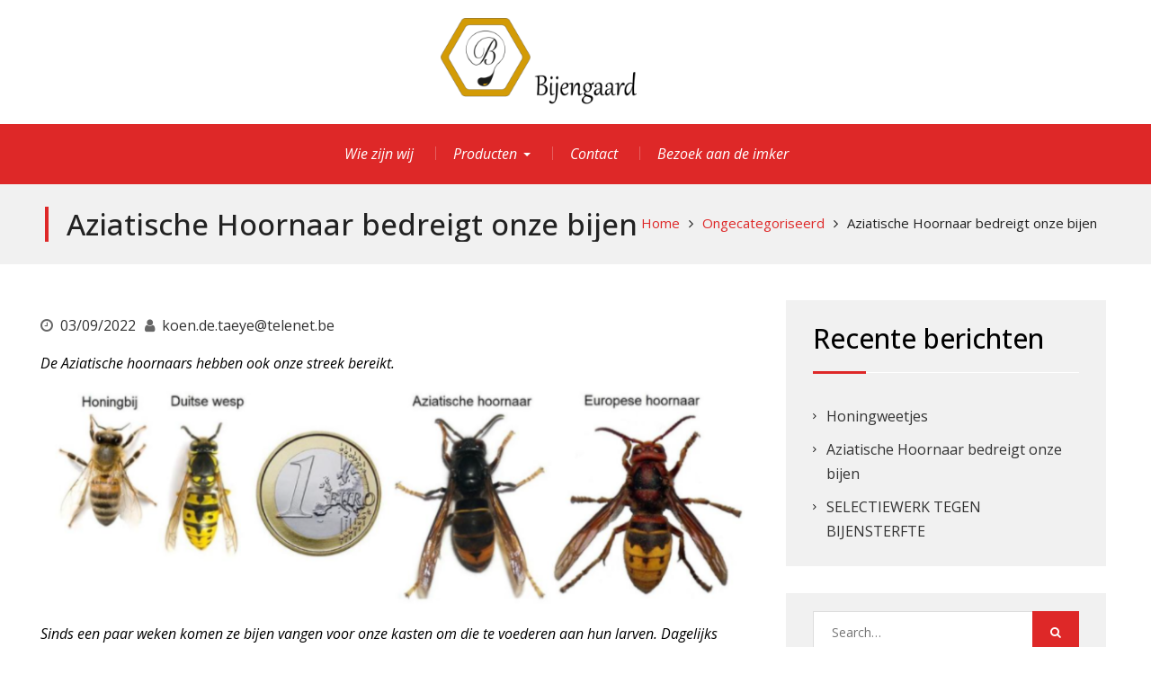

--- FILE ---
content_type: text/html; charset=UTF-8
request_url: http://bijengaard.be/aziatische-hoornaar-bedreigt-onze-bijen/
body_size: 32119
content:
<!DOCTYPE html><html lang="nl-BE"><head>
			<meta charset="UTF-8">
		<meta name="viewport" content="width=device-width, initial-scale=1">
		<link rel="profile" href="http://gmpg.org/xfn/11">
					<link rel="pingback" href="http://bijengaard.be/xmlrpc.php">
		
<title>Aziatische Hoornaar bedreigt onze bijen &#8211; Bijengaard</title>
<meta name='robots' content='max-image-preview:large' />
<link rel='dns-prefetch' href='//fonts.googleapis.com' />
<link rel='dns-prefetch' href='//maxcdn.bootstrapcdn.com' />
<link rel='dns-prefetch' href='//s.w.org' />
<link rel="alternate" type="application/rss+xml" title="Bijengaard &raquo; feed" href="http://bijengaard.be/feed/" />
<link rel="alternate" type="application/rss+xml" title="Bijengaard &raquo; reactiesfeed" href="http://bijengaard.be/comments/feed/" />
<link rel="alternate" type="application/rss+xml" title="Bijengaard &raquo; Aziatische Hoornaar bedreigt onze bijen reacties feed" href="http://bijengaard.be/aziatische-hoornaar-bedreigt-onze-bijen/feed/" />
<script type="text/javascript">
window._wpemojiSettings = {"baseUrl":"https:\/\/s.w.org\/images\/core\/emoji\/14.0.0\/72x72\/","ext":".png","svgUrl":"https:\/\/s.w.org\/images\/core\/emoji\/14.0.0\/svg\/","svgExt":".svg","source":{"concatemoji":"http:\/\/bijengaard.be\/wp-includes\/js\/wp-emoji-release.min.js?ver=6.0.10"}};
/*! This file is auto-generated */
!function(e,a,t){var n,r,o,i=a.createElement("canvas"),p=i.getContext&&i.getContext("2d");function s(e,t){var a=String.fromCharCode,e=(p.clearRect(0,0,i.width,i.height),p.fillText(a.apply(this,e),0,0),i.toDataURL());return p.clearRect(0,0,i.width,i.height),p.fillText(a.apply(this,t),0,0),e===i.toDataURL()}function c(e){var t=a.createElement("script");t.src=e,t.defer=t.type="text/javascript",a.getElementsByTagName("head")[0].appendChild(t)}for(o=Array("flag","emoji"),t.supports={everything:!0,everythingExceptFlag:!0},r=0;r<o.length;r++)t.supports[o[r]]=function(e){if(!p||!p.fillText)return!1;switch(p.textBaseline="top",p.font="600 32px Arial",e){case"flag":return s([127987,65039,8205,9895,65039],[127987,65039,8203,9895,65039])?!1:!s([55356,56826,55356,56819],[55356,56826,8203,55356,56819])&&!s([55356,57332,56128,56423,56128,56418,56128,56421,56128,56430,56128,56423,56128,56447],[55356,57332,8203,56128,56423,8203,56128,56418,8203,56128,56421,8203,56128,56430,8203,56128,56423,8203,56128,56447]);case"emoji":return!s([129777,127995,8205,129778,127999],[129777,127995,8203,129778,127999])}return!1}(o[r]),t.supports.everything=t.supports.everything&&t.supports[o[r]],"flag"!==o[r]&&(t.supports.everythingExceptFlag=t.supports.everythingExceptFlag&&t.supports[o[r]]);t.supports.everythingExceptFlag=t.supports.everythingExceptFlag&&!t.supports.flag,t.DOMReady=!1,t.readyCallback=function(){t.DOMReady=!0},t.supports.everything||(n=function(){t.readyCallback()},a.addEventListener?(a.addEventListener("DOMContentLoaded",n,!1),e.addEventListener("load",n,!1)):(e.attachEvent("onload",n),a.attachEvent("onreadystatechange",function(){"complete"===a.readyState&&t.readyCallback()})),(e=t.source||{}).concatemoji?c(e.concatemoji):e.wpemoji&&e.twemoji&&(c(e.twemoji),c(e.wpemoji)))}(window,document,window._wpemojiSettings);
</script>
<style type="text/css">
img.wp-smiley,
img.emoji {
	display: inline !important;
	border: none !important;
	box-shadow: none !important;
	height: 1em !important;
	width: 1em !important;
	margin: 0 0.07em !important;
	vertical-align: -0.1em !important;
	background: none !important;
	padding: 0 !important;
}
</style>
	<link rel='stylesheet' id='wp-block-library-css'  href='http://bijengaard.be/wp-includes/css/dist/block-library/style.min.css?ver=6.0.10' type='text/css' media='all' />
<style id='global-styles-inline-css' type='text/css'>
body{--wp--preset--color--black: #000000;--wp--preset--color--cyan-bluish-gray: #abb8c3;--wp--preset--color--white: #ffffff;--wp--preset--color--pale-pink: #f78da7;--wp--preset--color--vivid-red: #cf2e2e;--wp--preset--color--luminous-vivid-orange: #ff6900;--wp--preset--color--luminous-vivid-amber: #fcb900;--wp--preset--color--light-green-cyan: #7bdcb5;--wp--preset--color--vivid-green-cyan: #00d084;--wp--preset--color--pale-cyan-blue: #8ed1fc;--wp--preset--color--vivid-cyan-blue: #0693e3;--wp--preset--color--vivid-purple: #9b51e0;--wp--preset--gradient--vivid-cyan-blue-to-vivid-purple: linear-gradient(135deg,rgba(6,147,227,1) 0%,rgb(155,81,224) 100%);--wp--preset--gradient--light-green-cyan-to-vivid-green-cyan: linear-gradient(135deg,rgb(122,220,180) 0%,rgb(0,208,130) 100%);--wp--preset--gradient--luminous-vivid-amber-to-luminous-vivid-orange: linear-gradient(135deg,rgba(252,185,0,1) 0%,rgba(255,105,0,1) 100%);--wp--preset--gradient--luminous-vivid-orange-to-vivid-red: linear-gradient(135deg,rgba(255,105,0,1) 0%,rgb(207,46,46) 100%);--wp--preset--gradient--very-light-gray-to-cyan-bluish-gray: linear-gradient(135deg,rgb(238,238,238) 0%,rgb(169,184,195) 100%);--wp--preset--gradient--cool-to-warm-spectrum: linear-gradient(135deg,rgb(74,234,220) 0%,rgb(151,120,209) 20%,rgb(207,42,186) 40%,rgb(238,44,130) 60%,rgb(251,105,98) 80%,rgb(254,248,76) 100%);--wp--preset--gradient--blush-light-purple: linear-gradient(135deg,rgb(255,206,236) 0%,rgb(152,150,240) 100%);--wp--preset--gradient--blush-bordeaux: linear-gradient(135deg,rgb(254,205,165) 0%,rgb(254,45,45) 50%,rgb(107,0,62) 100%);--wp--preset--gradient--luminous-dusk: linear-gradient(135deg,rgb(255,203,112) 0%,rgb(199,81,192) 50%,rgb(65,88,208) 100%);--wp--preset--gradient--pale-ocean: linear-gradient(135deg,rgb(255,245,203) 0%,rgb(182,227,212) 50%,rgb(51,167,181) 100%);--wp--preset--gradient--electric-grass: linear-gradient(135deg,rgb(202,248,128) 0%,rgb(113,206,126) 100%);--wp--preset--gradient--midnight: linear-gradient(135deg,rgb(2,3,129) 0%,rgb(40,116,252) 100%);--wp--preset--duotone--dark-grayscale: url('#wp-duotone-dark-grayscale');--wp--preset--duotone--grayscale: url('#wp-duotone-grayscale');--wp--preset--duotone--purple-yellow: url('#wp-duotone-purple-yellow');--wp--preset--duotone--blue-red: url('#wp-duotone-blue-red');--wp--preset--duotone--midnight: url('#wp-duotone-midnight');--wp--preset--duotone--magenta-yellow: url('#wp-duotone-magenta-yellow');--wp--preset--duotone--purple-green: url('#wp-duotone-purple-green');--wp--preset--duotone--blue-orange: url('#wp-duotone-blue-orange');--wp--preset--font-size--small: 13px;--wp--preset--font-size--medium: 20px;--wp--preset--font-size--large: 36px;--wp--preset--font-size--x-large: 42px;}.has-black-color{color: var(--wp--preset--color--black) !important;}.has-cyan-bluish-gray-color{color: var(--wp--preset--color--cyan-bluish-gray) !important;}.has-white-color{color: var(--wp--preset--color--white) !important;}.has-pale-pink-color{color: var(--wp--preset--color--pale-pink) !important;}.has-vivid-red-color{color: var(--wp--preset--color--vivid-red) !important;}.has-luminous-vivid-orange-color{color: var(--wp--preset--color--luminous-vivid-orange) !important;}.has-luminous-vivid-amber-color{color: var(--wp--preset--color--luminous-vivid-amber) !important;}.has-light-green-cyan-color{color: var(--wp--preset--color--light-green-cyan) !important;}.has-vivid-green-cyan-color{color: var(--wp--preset--color--vivid-green-cyan) !important;}.has-pale-cyan-blue-color{color: var(--wp--preset--color--pale-cyan-blue) !important;}.has-vivid-cyan-blue-color{color: var(--wp--preset--color--vivid-cyan-blue) !important;}.has-vivid-purple-color{color: var(--wp--preset--color--vivid-purple) !important;}.has-black-background-color{background-color: var(--wp--preset--color--black) !important;}.has-cyan-bluish-gray-background-color{background-color: var(--wp--preset--color--cyan-bluish-gray) !important;}.has-white-background-color{background-color: var(--wp--preset--color--white) !important;}.has-pale-pink-background-color{background-color: var(--wp--preset--color--pale-pink) !important;}.has-vivid-red-background-color{background-color: var(--wp--preset--color--vivid-red) !important;}.has-luminous-vivid-orange-background-color{background-color: var(--wp--preset--color--luminous-vivid-orange) !important;}.has-luminous-vivid-amber-background-color{background-color: var(--wp--preset--color--luminous-vivid-amber) !important;}.has-light-green-cyan-background-color{background-color: var(--wp--preset--color--light-green-cyan) !important;}.has-vivid-green-cyan-background-color{background-color: var(--wp--preset--color--vivid-green-cyan) !important;}.has-pale-cyan-blue-background-color{background-color: var(--wp--preset--color--pale-cyan-blue) !important;}.has-vivid-cyan-blue-background-color{background-color: var(--wp--preset--color--vivid-cyan-blue) !important;}.has-vivid-purple-background-color{background-color: var(--wp--preset--color--vivid-purple) !important;}.has-black-border-color{border-color: var(--wp--preset--color--black) !important;}.has-cyan-bluish-gray-border-color{border-color: var(--wp--preset--color--cyan-bluish-gray) !important;}.has-white-border-color{border-color: var(--wp--preset--color--white) !important;}.has-pale-pink-border-color{border-color: var(--wp--preset--color--pale-pink) !important;}.has-vivid-red-border-color{border-color: var(--wp--preset--color--vivid-red) !important;}.has-luminous-vivid-orange-border-color{border-color: var(--wp--preset--color--luminous-vivid-orange) !important;}.has-luminous-vivid-amber-border-color{border-color: var(--wp--preset--color--luminous-vivid-amber) !important;}.has-light-green-cyan-border-color{border-color: var(--wp--preset--color--light-green-cyan) !important;}.has-vivid-green-cyan-border-color{border-color: var(--wp--preset--color--vivid-green-cyan) !important;}.has-pale-cyan-blue-border-color{border-color: var(--wp--preset--color--pale-cyan-blue) !important;}.has-vivid-cyan-blue-border-color{border-color: var(--wp--preset--color--vivid-cyan-blue) !important;}.has-vivid-purple-border-color{border-color: var(--wp--preset--color--vivid-purple) !important;}.has-vivid-cyan-blue-to-vivid-purple-gradient-background{background: var(--wp--preset--gradient--vivid-cyan-blue-to-vivid-purple) !important;}.has-light-green-cyan-to-vivid-green-cyan-gradient-background{background: var(--wp--preset--gradient--light-green-cyan-to-vivid-green-cyan) !important;}.has-luminous-vivid-amber-to-luminous-vivid-orange-gradient-background{background: var(--wp--preset--gradient--luminous-vivid-amber-to-luminous-vivid-orange) !important;}.has-luminous-vivid-orange-to-vivid-red-gradient-background{background: var(--wp--preset--gradient--luminous-vivid-orange-to-vivid-red) !important;}.has-very-light-gray-to-cyan-bluish-gray-gradient-background{background: var(--wp--preset--gradient--very-light-gray-to-cyan-bluish-gray) !important;}.has-cool-to-warm-spectrum-gradient-background{background: var(--wp--preset--gradient--cool-to-warm-spectrum) !important;}.has-blush-light-purple-gradient-background{background: var(--wp--preset--gradient--blush-light-purple) !important;}.has-blush-bordeaux-gradient-background{background: var(--wp--preset--gradient--blush-bordeaux) !important;}.has-luminous-dusk-gradient-background{background: var(--wp--preset--gradient--luminous-dusk) !important;}.has-pale-ocean-gradient-background{background: var(--wp--preset--gradient--pale-ocean) !important;}.has-electric-grass-gradient-background{background: var(--wp--preset--gradient--electric-grass) !important;}.has-midnight-gradient-background{background: var(--wp--preset--gradient--midnight) !important;}.has-small-font-size{font-size: var(--wp--preset--font-size--small) !important;}.has-medium-font-size{font-size: var(--wp--preset--font-size--medium) !important;}.has-large-font-size{font-size: var(--wp--preset--font-size--large) !important;}.has-x-large-font-size{font-size: var(--wp--preset--font-size--x-large) !important;}
</style>
<link rel='stylesheet' id='contact-form-7-css'  href='http://bijengaard.be/wp-content/plugins/contact-form-7/includes/css/styles.css?ver=5.6.2' type='text/css' media='all' />
<link rel='stylesheet' id='font-awesome-css'  href='http://bijengaard.be/wp-content/themes/x-corporate/vendors/font-awesome/css/font-awesome.min.css?ver=4.7.0' type='text/css' media='all' />
<link rel='stylesheet' id='x-corporate-google-fonts-css'  href='https://fonts.googleapis.com/css?family=Open+Sans%3A400italic%2C700italic%2C300%2C400%2C500%2C600%2C700%7CDynalight%3A400italic%2C700italic%2C300%2C400%2C500%2C600%2C700&#038;subset=latin%2Clatin-ext' type='text/css' media='all' />
<link rel='stylesheet' id='jquery-sidr-css'  href='http://bijengaard.be/wp-content/themes/x-corporate/vendors/sidr/css/jquery.sidr.dark.min.css?ver=2.2.1' type='text/css' media='all' />
<link rel='stylesheet' id='jquery-letitsnow-css'  href='http://bijengaard.be/wp-content/themes/x-corporate/vendors/letitsnow/css/letitsnow.min.css?ver=1.0.0' type='text/css' media='all' />
<link rel='stylesheet' id='x-corporate-style-css'  href='http://bijengaard.be/wp-content/themes/x-corporate/style.css?ver=2.0.2' type='text/css' media='all' />
<link rel='stylesheet' id='cff-css'  href='http://bijengaard.be/wp-content/plugins/custom-facebook-feed/assets/css/cff-style.min.css?ver=4.1.5' type='text/css' media='all' />
<link rel='stylesheet' id='sb-font-awesome-css'  href='https://maxcdn.bootstrapcdn.com/font-awesome/4.7.0/css/font-awesome.min.css?ver=6.0.10' type='text/css' media='all' />
<script type='text/javascript' src='http://bijengaard.be/wp-includes/js/jquery/jquery.min.js?ver=3.6.0' id='jquery-core-js'></script>
<script type='text/javascript' src='http://bijengaard.be/wp-includes/js/jquery/jquery-migrate.min.js?ver=3.3.2' id='jquery-migrate-js'></script>
<link rel="https://api.w.org/" href="http://bijengaard.be/wp-json/" /><link rel="alternate" type="application/json" href="http://bijengaard.be/wp-json/wp/v2/posts/737" /><link rel="EditURI" type="application/rsd+xml" title="RSD" href="http://bijengaard.be/xmlrpc.php?rsd" />
<link rel="wlwmanifest" type="application/wlwmanifest+xml" href="http://bijengaard.be/wp-includes/wlwmanifest.xml" /> 
<meta name="generator" content="WordPress 6.0.10" />
<link rel="canonical" href="http://bijengaard.be/aziatische-hoornaar-bedreigt-onze-bijen/" />
<link rel='shortlink' href='http://bijengaard.be/?p=737' />
<link rel="alternate" type="application/json+oembed" href="http://bijengaard.be/wp-json/oembed/1.0/embed?url=http%3A%2F%2Fbijengaard.be%2Faziatische-hoornaar-bedreigt-onze-bijen%2F" />
<link rel="alternate" type="text/xml+oembed" href="http://bijengaard.be/wp-json/oembed/1.0/embed?url=http%3A%2F%2Fbijengaard.be%2Faziatische-hoornaar-bedreigt-onze-bijen%2F&#038;format=xml" />
<link rel="icon" href="http://bijengaard.be/wp-content/uploads/2018/01/cropped-cropped-logo-little-3-32x32.png" sizes="32x32" />
<link rel="icon" href="http://bijengaard.be/wp-content/uploads/2018/01/cropped-cropped-logo-little-3-192x192.png" sizes="192x192" />
<link rel="apple-touch-icon" href="http://bijengaard.be/wp-content/uploads/2018/01/cropped-cropped-logo-little-3-180x180.png" />
<meta name="msapplication-TileImage" content="http://bijengaard.be/wp-content/uploads/2018/01/cropped-cropped-logo-little-3-270x270.png" />
</head>

<body class="post-template-default single single-post postid-737 single-format-standard wp-custom-logo global-layout-right-sidebar">

	<div id="page" class="hfeed site"><a class="skip-link screen-reader-text" href="#content">Skip to content</a>		<div class="mobile-nav-wrap">
			<a id="mobile-trigger" href="#mob-menu"><i class="fa fa-list-ul" aria-hidden="true"></i><span>Main Menu<span></a>
			<div id="mob-menu">
				<ul id="menu-start" class="menu"><li id="menu-item-822" class="menu-item menu-item-type-post_type menu-item-object-page menu-item-822"><a href="http://bijengaard.be/wie-zijn-wij/">Wie zijn wij</a></li>
<li id="menu-item-821" class="menu-item menu-item-type-post_type menu-item-object-page menu-item-has-children menu-item-821"><a href="http://bijengaard.be/producten/">Producten</a>
<ul class="sub-menu">
	<li id="menu-item-823" class="menu-item menu-item-type-post_type menu-item-object-page menu-item-823"><a href="http://bijengaard.be/honing/honing-etiket-zomer-2023/">Honing Assortiment</a></li>
	<li id="menu-item-834" class="menu-item menu-item-type-post_type menu-item-object-page menu-item-834"><a href="http://bijengaard.be/beecare/">Bee Care</a></li>
	<li id="menu-item-830" class="menu-item menu-item-type-post_type menu-item-object-page menu-item-830"><a href="http://bijengaard.be/bee-relax/">Geurhanger</a></li>
	<li id="menu-item-915" class="menu-item menu-item-type-post_type menu-item-object-page menu-item-has-children menu-item-915"><a href="http://bijengaard.be/kaarsen/">Kaarsen</a>
	<ul class="sub-menu">
		<li id="menu-item-920" class="menu-item menu-item-type-post_type menu-item-object-page menu-item-920"><a href="http://bijengaard.be/bee-joyful/">Bee Joyful</a></li>
		<li id="menu-item-827" class="menu-item menu-item-type-post_type menu-item-object-page menu-item-827"><a href="http://bijengaard.be/bee-romantic/">Bee romantic</a></li>
	</ul>
</li>
	<li id="menu-item-831" class="menu-item menu-item-type-post_type menu-item-object-page menu-item-831"><a href="http://bijengaard.be/geschenkdozen/">Geschenkdozen</a></li>
	<li id="menu-item-828" class="menu-item menu-item-type-post_type menu-item-object-page menu-item-828"><a href="http://bijengaard.be/bijenwas/">Bijenwas</a></li>
</ul>
</li>
<li id="menu-item-819" class="menu-item menu-item-type-post_type menu-item-object-page menu-item-819"><a href="http://bijengaard.be/contact/">Contact</a></li>
<li id="menu-item-927" class="menu-item menu-item-type-post_type menu-item-object-page menu-item-927"><a href="http://bijengaard.be/bezoek-aan-de-imker/">Bezoek aan de imker</a></li>
</ul>			</div><!-- #mob-menu -->
		</div><!-- .mobile-nav-wrap -->
		
	<header id="masthead" class="site-header" role="banner"><div class="container">				<div class="site-branding">

			<a href="http://bijengaard.be/" class="custom-logo-link" rel="home"><img width="1536" height="504" src="http://bijengaard.be/wp-content/uploads/2022/08/logo-little-2-1536x877-1.png" class="custom-logo" alt="Bijengaard" srcset="http://bijengaard.be/wp-content/uploads/2022/08/logo-little-2-1536x877-1.png 1536w, http://bijengaard.be/wp-content/uploads/2022/08/logo-little-2-1536x877-1-300x98.png 300w, http://bijengaard.be/wp-content/uploads/2022/08/logo-little-2-1536x877-1-1024x336.png 1024w, http://bijengaard.be/wp-content/uploads/2022/08/logo-little-2-1536x877-1-768x252.png 768w, http://bijengaard.be/wp-content/uploads/2022/08/logo-little-2-1536x877-1-360x118.png 360w" sizes="(max-width: 1536px) 100vw, 1536px" /></a>
						
					</div><!-- .site-branding -->
		</div><!-- .container --></header><!-- #masthead -->		<div id="main-nav" class="clear-fix">
			<div class="container">
				<nav id="site-navigation" class="main-navigation" role="navigation">
					<div class="wrap-menu-content">
						<div class="menu-start-container"><ul id="primary-menu" class="menu"><li class="menu-item menu-item-type-post_type menu-item-object-page menu-item-822"><a href="http://bijengaard.be/wie-zijn-wij/">Wie zijn wij</a></li>
<li class="menu-item menu-item-type-post_type menu-item-object-page menu-item-has-children menu-item-821"><a href="http://bijengaard.be/producten/">Producten</a>
<ul class="sub-menu">
	<li class="menu-item menu-item-type-post_type menu-item-object-page menu-item-823"><a href="http://bijengaard.be/honing/honing-etiket-zomer-2023/">Honing Assortiment</a></li>
	<li class="menu-item menu-item-type-post_type menu-item-object-page menu-item-834"><a href="http://bijengaard.be/beecare/">Bee Care</a></li>
	<li class="menu-item menu-item-type-post_type menu-item-object-page menu-item-830"><a href="http://bijengaard.be/bee-relax/">Geurhanger</a></li>
	<li class="menu-item menu-item-type-post_type menu-item-object-page menu-item-has-children menu-item-915"><a href="http://bijengaard.be/kaarsen/">Kaarsen</a>
	<ul class="sub-menu">
		<li class="menu-item menu-item-type-post_type menu-item-object-page menu-item-920"><a href="http://bijengaard.be/bee-joyful/">Bee Joyful</a></li>
		<li class="menu-item menu-item-type-post_type menu-item-object-page menu-item-827"><a href="http://bijengaard.be/bee-romantic/">Bee romantic</a></li>
	</ul>
</li>
	<li class="menu-item menu-item-type-post_type menu-item-object-page menu-item-831"><a href="http://bijengaard.be/geschenkdozen/">Geschenkdozen</a></li>
	<li class="menu-item menu-item-type-post_type menu-item-object-page menu-item-828"><a href="http://bijengaard.be/bijenwas/">Bijenwas</a></li>
</ul>
</li>
<li class="menu-item menu-item-type-post_type menu-item-object-page menu-item-819"><a href="http://bijengaard.be/contact/">Contact</a></li>
<li class="menu-item menu-item-type-post_type menu-item-object-page menu-item-927"><a href="http://bijengaard.be/bezoek-aan-de-imker/">Bezoek aan de imker</a></li>
</ul></div>					</div><!-- .wrap-menu-content -->
				</nav><!-- #site-navigation -->
			</div> <!-- .container -->
		</div><!-- #main-nav -->
		
			<div id="custom-header">
			<div class="custom-header-wrapper">
				<div class="container">
					<h1 class="page-title">Aziatische Hoornaar bedreigt onze bijen</h1>				<div id="breadcrumb"><div role="navigation" aria-label="Breadcrumbs" class="breadcrumb-trail breadcrumbs" itemprop="breadcrumb"><ul class="trail-items" itemscope itemtype="http://schema.org/BreadcrumbList"><meta name="numberOfItems" content="3" /><meta name="itemListOrder" content="Ascending" /><li itemprop="itemListElement" itemscope itemtype="http://schema.org/ListItem" class="trail-item trail-begin"><a href="http://bijengaard.be/" rel="home" itemprop="item"><span itemprop="name">Home</span></a><meta itemprop="position" content="1" /></li><li itemprop="itemListElement" itemscope itemtype="http://schema.org/ListItem" class="trail-item"><a href="http://bijengaard.be/category/geen-categorie/" itemprop="item"><span itemprop="name">Ongecategoriseerd</span></a><meta itemprop="position" content="2" /></li><li itemprop="itemListElement" itemscope itemtype="http://schema.org/ListItem" class="trail-item trail-end"><span itemprop="item"><span itemprop="name">Aziatische Hoornaar bedreigt onze bijen</span></span><meta itemprop="position" content="3" /></li></ul></div></div>				</div><!-- .container -->
			</div><!-- .custom-header-content -->
		</div><!-- #custom-header -->
				<div id="content" class="site-content">
				    <div class="container">
		    <div class="inner-wrapper">
		    	
	<div id="primary" class="content-area">
		<main id="main" class="site-main" role="main">

		
			
<article id="post-737" class="post-737 post type-post status-publish format-standard hentry category-geen-categorie">
		<header class="entry-header">
		<div class="entry-meta">
			<span class="posted-on"><a href="http://bijengaard.be/aziatische-hoornaar-bedreigt-onze-bijen/" rel="bookmark"><time class="entry-date published" datetime="2022-09-03T06:37:20+00:00">03/09/2022</time><time class="updated" datetime="2022-09-03T06:37:22+00:00">03/09/2022</time></a></span><span class="byline"> <span class="author vcard"><a class="url fn n" href="http://bijengaard.be/author/koen-de-taeyetelenet-be/">koen.de.taeye@telenet.be</a></span></span>		</div><!-- .entry-meta -->
	</header><!-- .entry-header -->

	<div class="entry-content">
		
<p>De Aziatische hoornaars hebben ook onze streek bereikt.</p>



<figure class="wp-block-image size-full"><img width="809" height="250" src="http://bijengaard.be/wp-content/uploads/2022/09/AH-euro.png" alt="" class="wp-image-739" srcset="http://bijengaard.be/wp-content/uploads/2022/09/AH-euro.png 809w, http://bijengaard.be/wp-content/uploads/2022/09/AH-euro-300x93.png 300w, http://bijengaard.be/wp-content/uploads/2022/09/AH-euro-768x237.png 768w, http://bijengaard.be/wp-content/uploads/2022/09/AH-euro-360x111.png 360w" sizes="(max-width: 809px) 100vw, 809px" /></figure>



<p>Sinds een paar weken komen ze bijen vangen voor onze kasten om die te voederen aan hun larven. Dagelijks verdwijnen hierdoor tientallen bijen. Daardoor verzwakken de kasten sterk.</p>



<p>De hoornaarsnesten bevinden zich meestal hoog in de bomen.</p>



<p>Vandaar deze oproep om mee te helpen de hoornaarsnesten te zoeken en te melden om ze te laten vernietigen.</p>



<p>Wie een nest vindt, meldt dit aan Vespa-Watch: <a href="https://vespawatch.be/">https://vespawatch.be/</a></p>



<figure class="wp-block-image size-full"><img loading="lazy" width="749" height="557" src="http://bijengaard.be/wp-content/uploads/2022/09/AH-nest.png" alt="" class="wp-image-738" srcset="http://bijengaard.be/wp-content/uploads/2022/09/AH-nest.png 749w, http://bijengaard.be/wp-content/uploads/2022/09/AH-nest-300x223.png 300w, http://bijengaard.be/wp-content/uploads/2022/09/AH-nest-360x268.png 360w" sizes="(max-width: 749px) 100vw, 749px" /></figure>



<p>Meer informatie vindt u op de website van Vespa-Watch: <a href="https://vespawatch.be/get-involved/">https://vespawatch.be/get-involved/</a></p>



<p>of Ons Denderbieken: <a href="http://www.onsdenderbieken.be/aziatische-hoornaar/">http://www.onsdenderbieken.be/aziatische-hoornaar/</a></p>



<p>Alvast dank voor uw medewerking!</p>



<p>Koen en Anja</p>
			</div><!-- .entry-content -->

	<footer class="entry-footer">
			</footer><!-- .entry-footer -->
</article><!-- #post-## -->


			
	<nav class="navigation post-navigation" aria-label="Berichten">
		<h2 class="screen-reader-text">Berichtnavigatie</h2>
		<div class="nav-links"><div class="nav-previous"><a href="http://bijengaard.be/selectiewerk-tegen-bijensterfte/" rel="prev">SELECTIEWERK TEGEN BIJENSTERFTE</a></div><div class="nav-next"><a href="http://bijengaard.be/honingweetjes/" rel="next">Honingweetjes</a></div></div>
	</nav>
			
<div id="comments" class="comments-area">

	
	
	
		<div id="respond" class="comment-respond">
		<h3 id="reply-title" class="comment-reply-title">Een reactie achterlaten <small><a rel="nofollow" id="cancel-comment-reply-link" href="/aziatische-hoornaar-bedreigt-onze-bijen/#respond" style="display:none;">Reactie annuleren</a></small></h3><form action="http://bijengaard.be/wp-comments-post.php" method="post" id="commentform" class="comment-form" novalidate><p class="comment-notes"><span id="email-notes">Je e-mailadres zal niet getoond worden.</span> <span class="required-field-message" aria-hidden="true">Vereiste velden zijn gemarkeerd met <span class="required" aria-hidden="true">*</span></span></p><p class="comment-form-comment"><label for="comment">Reactie <span class="required" aria-hidden="true">*</span></label> <textarea id="comment" name="comment" cols="45" rows="8" maxlength="65525" required></textarea></p><p class="comment-form-author"><label for="author">Naam <span class="required" aria-hidden="true">*</span></label> <input id="author" name="author" type="text" value="" size="30" maxlength="245" required /></p>
<p class="comment-form-email"><label for="email">E-mail <span class="required" aria-hidden="true">*</span></label> <input id="email" name="email" type="email" value="" size="30" maxlength="100" aria-describedby="email-notes" required /></p>
<p class="comment-form-url"><label for="url">Website</label> <input id="url" name="url" type="url" value="" size="30" maxlength="200" /></p>
<p class="comment-form-cookies-consent"><input id="wp-comment-cookies-consent" name="wp-comment-cookies-consent" type="checkbox" value="yes" /> <label for="wp-comment-cookies-consent">Mijn naam, e-mailadres en website opslaan in deze browser voor de volgende keer wanneer ik een reactie plaats.</label></p>
<p class="form-submit"><input name="submit" type="submit" id="submit" class="submit" value="Reactie plaatsen" /> <input type='hidden' name='comment_post_ID' value='737' id='comment_post_ID' />
<input type='hidden' name='comment_parent' id='comment_parent' value='0' />
</p></form>	</div><!-- #respond -->
	
</div><!-- #comments -->

		
		</main><!-- #main -->
	</div><!-- #primary -->

<div id="sidebar-primary" class="widget-area sidebar" role="complementary">
			
		<aside id="recent-posts-1" class="widget widget_recent_entries">
		<h2 class="widget-title">Recente berichten</h2>
		<ul>
											<li>
					<a href="http://bijengaard.be/honingweetjes/">Honingweetjes</a>
									</li>
											<li>
					<a href="http://bijengaard.be/aziatische-hoornaar-bedreigt-onze-bijen/" aria-current="page">Aziatische Hoornaar bedreigt onze bijen</a>
									</li>
											<li>
					<a href="http://bijengaard.be/selectiewerk-tegen-bijensterfte/">SELECTIEWERK TEGEN BIJENSTERFTE</a>
									</li>
					</ul>

		</aside><aside id="search-4" class="widget widget_search"><form role="search" method="get" class="search-form" action="http://bijengaard.be/">
			<label>
			<span class="screen-reader-text">Search for:</span>
			<input type="search" class="search-field" placeholder="Search&hellip;" value="" name="s" title="Search for:" />
			</label>
			<input type="submit" class="search-submit" value="&#xf002;" /></form></aside>	</div><!-- #sidebar-primary -->
		    </div><!-- .inner-wrapper -->
		    </div><!-- .container -->
		    		</div><!-- #content -->
		
	<footer id="colophon" class="site-footer" role="contentinfo"><div class="container">	
					<div id="footer-navigation" class="menu-start-container"><ul id="menu-start-1" class="menu"><li class="menu-item menu-item-type-post_type menu-item-object-page menu-item-822"><a href="http://bijengaard.be/wie-zijn-wij/">Wie zijn wij</a></li>
<li class="menu-item menu-item-type-post_type menu-item-object-page menu-item-has-children menu-item-821"><a href="http://bijengaard.be/producten/">Producten</a></li>
<li class="menu-item menu-item-type-post_type menu-item-object-page menu-item-819"><a href="http://bijengaard.be/contact/">Contact</a></li>
<li class="menu-item menu-item-type-post_type menu-item-object-page menu-item-927"><a href="http://bijengaard.be/bezoek-aan-de-imker/">Bezoek aan de imker</a></li>
</ul></div>						<div class="site-info">
			X Corporate by <a target="_blank" rel="nofollow" href="https://axlethemes.com/">Axle Themes</a>		</div>
			</div><!-- .container --></footer><!-- #colophon -->
</div><!-- #page --><a href="#page" class="scrollup" id="btn-scrollup"><i class="fa fa-angle-up"></i></a>
<!-- Custom Facebook Feed JS -->
<script type="text/javascript">var cffajaxurl = "http://bijengaard.be/wp-admin/admin-ajax.php";
var cfflinkhashtags = "true";
</script>
<script type='text/javascript' src='http://bijengaard.be/wp-includes/js/dist/vendor/regenerator-runtime.min.js?ver=0.13.9' id='regenerator-runtime-js'></script>
<script type='text/javascript' src='http://bijengaard.be/wp-includes/js/dist/vendor/wp-polyfill.min.js?ver=3.15.0' id='wp-polyfill-js'></script>
<script type='text/javascript' id='contact-form-7-js-extra'>
/* <![CDATA[ */
var wpcf7 = {"api":{"root":"http:\/\/bijengaard.be\/wp-json\/","namespace":"contact-form-7\/v1"}};
/* ]]> */
</script>
<script type='text/javascript' src='http://bijengaard.be/wp-content/plugins/contact-form-7/includes/js/index.js?ver=5.6.2' id='contact-form-7-js'></script>
<script type='text/javascript' src='http://bijengaard.be/wp-content/themes/x-corporate/js/skip-link-focus-fix.min.js?ver=20130115' id='x-corporate-skip-link-focus-fix-js'></script>
<script type='text/javascript' src='http://bijengaard.be/wp-content/themes/x-corporate/vendors/cycle2/js/jquery.cycle2.min.js?ver=2.1.6' id='jquery-cycle2-js'></script>
<script type='text/javascript' src='http://bijengaard.be/wp-content/themes/x-corporate/vendors/sidr/js/jquery.sidr.min.js?ver=2.2.1' id='jquery-sidr-js'></script>
<script type='text/javascript' src='http://bijengaard.be/wp-content/themes/x-corporate/js/custom.min.js?ver=2.0.2' id='x-corporate-custom-js'></script>
<script type='text/javascript' src='http://bijengaard.be/wp-includes/js/comment-reply.min.js?ver=6.0.10' id='comment-reply-js'></script>
<script type='text/javascript' src='http://bijengaard.be/wp-content/plugins/custom-facebook-feed/assets/js/cff-scripts.min.js?ver=4.1.5' id='cffscripts-js'></script>
</body>
</html>


--- FILE ---
content_type: text/css
request_url: http://bijengaard.be/wp-content/themes/x-corporate/style.css?ver=2.0.2
body_size: 106626
content:
/*
Theme Name: X Corporate
Theme URI: https://axlethemes.com/wordpress-themes/x-corporate/
Author: Axle Themes
Author URI: https://axlethemes.com/
Description: X Corporate is a modern and creative multipurpose holiday WordPress theme compatible with Elementor page builder. It is responsive and cross browser compatible. Even though it is focused on holiday and festival, it is pretty flexible and can be used for any business or corporate website. Customizer API powered theme options panels makes customization easy and intuitive. It comes with option to choose either static banner or slider. Custom widgets are available to help you setup your home page easy and quick.
Version: 2.0.2
License: GPLv3
License URI: http://www.gnu.org/licenses/gpl-3.0.html
Text Domain: x-corporate
Tags: one-column, two-columns, three-columns, left-sidebar, right-sidebar, custom-background, custom-menu, featured-images, full-width-template, translation-ready, theme-options, threaded-comments, footer-widgets, custom-logo, blog, holiday

X Corporate WordPress Theme, Copyright 2019 Axle Themes
X Corporate is distributed under the terms of the GNU GPL

This theme, like WordPress, is licensed under the GPL.
Use it to make something cool, have fun, and share what you've learned with others.

This theme is based on Underscores http://underscores.me/, (C) 2012-2017 Automattic, Inc.
Underscores is distributed under the terms of the GNU GPL v2 or later.

Normalizing styles have been helped along thanks to the fine work of
Nicolas Gallagher and Jonathan Neal http://necolas.github.com/normalize.css/
*/
/*=========================================================

****************** TABLE OF CONTENTS: *********************

===========================================================
# Normalize
# Typography
# Elements
# Forms
# Navigation
	## Links
	## Menus
# Accessibility
# Alignments
# Clearings
# Widgets
# Content
	## Posts and pages
	## Asides
	## Comments
# Infinite scroll
# Media
	## Captions
	## Galleries


==========================================================*/

/*===========================================================
# Normalize
===========================================================*/
html {
	font-family: sans-serif;
	-webkit-text-size-adjust: 100%;
	-ms-text-size-adjust:     100%;
}

body {
	margin: 0;
}

article,
aside,
details,
figcaption,
figure,
footer,
header,
main,
menu,
nav,
section,
summary {
	display: block;
}

audio,
canvas,
progress,
video {
	display: inline-block;
	vertical-align: baseline;
}

audio:not([controls]) {
	display: none;
	height: 0;
}

[hidden],
template {
	display: none;
}

a {
	background-color: transparent;
}

a:active,
a:hover {
	outline: 0;
}

abbr[title] {
	border-bottom: 1px dotted;
}

b,
strong {
	font-weight: bold;
}

dfn {
	font-style: italic;
}

h1 {
	font-size: 2em;
	margin: 0.67em 0;
}

mark {
	background: #ff0;
	color: #000;
}

small {
	font-size: 80%;
}

sub,
sup {
	font-size: 75%;
	line-height: 0;
	position: relative;
	vertical-align: baseline;
}

sup {
	top: -0.5em;
}

sub {
	bottom: -0.25em;
}

img {
	border: 0;
}

svg:not(:root) {
	overflow: hidden;
}

figure {
	margin: 1em 40px;
}

hr {
	box-sizing: content-box;
	height: 0;
}

pre {
	overflow: auto;
}

code,
kbd,
pre,
samp {
	font-family: monospace, monospace;
	font-size: 1em;
}

button,
input,
optgroup,
select,
textarea {
	color: inherit;
	font: inherit;
	margin: 0;
}

button {
	overflow: visible;
}

button,
select {
	text-transform: none;
}

button,
html input[type="button"],
input[type="reset"],
input[type="submit"] {
	-webkit-appearance: button;
	cursor: pointer;
}

button[disabled],
html input[disabled] {
	cursor: default;
}

button::-moz-focus-inner,
input::-moz-focus-inner {
	border: 0;
	padding: 0;
}

input {
	line-height: normal;
}

input[type="checkbox"],
input[type="radio"] {
	box-sizing: border-box;
	padding: 0;
}

input[type="number"]::-webkit-inner-spin-button,
input[type="number"]::-webkit-outer-spin-button {
	height: auto;
}

input[type="search"] {
	-webkit-appearance: textfield;
	box-sizing: content-box;
}

input[type="search"]::-webkit-search-cancel-button,
input[type="search"]::-webkit-search-decoration {
	-webkit-appearance: none;
}

fieldset {
	border: 1px solid #c0c0c0;
	margin: 0 2px;
	padding: 0.35em 0.625em 0.75em;
}

legend {
	border: 0;
	padding: 0;
}

textarea {
	overflow: auto;
}

optgroup {
	font-weight: bold;
}

table {
	border-collapse: collapse;
	border-spacing: 0;
}

td,
th {
	padding: 0;
}

/*===========================================================
# Typography
===========================================================*/

button,
input,
select,
textarea {
	color: #000;
	font-size: 14px;
	line-height: 1.5;
}
p {
		font-style: italic;

}
body {
	font-size: 16px;
	color: #000;
	font-family: 'Open Sans', sans-serif;
	line-height: 1.7;
	position: relative;
	overflow-x: hidden;
}
h1,
h2,
h3,
h4,
h5,
h6,
p {
	margin: 0 0 15px 0;
}
h1, h2, h3, h4, h5, h6 {
	color: #000;
	font-weight: 500;
	font-family: 'Open Sans', sans-serif;
	line-height: 1.5;
}
h1 {
	font-size: 45px;
}

h2 {
	font-size: 30px;
}

h3{
	font-size: 22px;
}

h4 {
	font-size: 20px;
}

h5 {
	font-size: 18px;
}

h6 {
	font-size: 16px;
}

dfn,
cite,
em,
i {
	font-style: italic;
}

blockquote {
	margin: 0 1.5em;
}

address {
	margin: 0 0 1.5em;
}

pre {
	background: #000;
	font-family: "Courier 10 Pitch", Courier, monospace;
	font-size: 15px;
	font-size: 0.9375rem;
	line-height: 1.6;
	margin-bottom: 1.6em;
	max-width: 100%;
	overflow: auto;
	padding: 1.6em;
}

code,
kbd,
tt,
var {
	font-family: Monaco, Consolas, "Andale Mono", "DejaVu Sans Mono", monospace;
	font-size: 15px;
	font-size: 0.9375rem;
}

abbr,
acronym {
	border-bottom: 1px dotted #000;
	cursor: help;
}

mark,
ins {
	background: #fff9c0;
	text-decoration: none;
}

big {
	font-size: 125%;
}
blockquote, q {
	quotes: "" "";
	padding-left: 15px;
	border-left: 5px solid #de2828  ;
	display: block;
	margin-bottom: 15px;
}
/*===========================================================
**************************Elements *************************
===========================================================*/

html {
	box-sizing: border-box;
}

*,
*::before,
*::after { /* Inherit box-sizing to make it easier to change the property for components that leverage other behavior; see http://css-tricks.com/inheriting-box-sizing-probably-slightly-better-best-practice/ */
	box-sizing: inherit;
}

body {
	background: #fff; /* Fallback for when there is no custom background color defined. */
}

blockquote::before,
blockquote::after,
q::before,
q::after {
	content: "";
}

blockquote,
q {
	quotes: "" "";
}

hr {
	background-color: #ccc;
	border: 0;
	height: 1px;
	margin-bottom: 1.5em;
}

ul,
ol {
	margin: 0 0 1.5em 3em;
}

ul {
	list-style: disc;
}

ol {
	list-style: decimal;
}

li > ul,
li > ol {
	margin-bottom: 0;
	margin-left: 1.5em;
}
ul, ol {
	margin: 0 0 0.5em 1em;
	padding: 0;
}
dt {
	font-weight: bold;
}

dd {
	margin: 0 1.5em 1.5em;
}

img {
	height: auto; /* Make sure images are scaled correctly. */
	max-width: 100%; /* Adhere to container width. */
}

table {
	border-collapse: collapse;
	border-spacing: 0;
	margin: 0 0 1.5em;
	width: 100%;
}



td, th,
.mce-item-table td,
.mce-item-table th {
	border: 1px solid #ddd;
	padding: 5px;
}
blockquote, q {
	quotes: "" "";
	padding-left: 15px;
	border-left: 5px solid #179bd7;
	display: block;
	margin-bottom: 15px;
}


/*===========================================================
**************************** Forms *************************
===========================================================*/

button,
a.custom-button,
.comment-reply-link,
.comment-reply-link:visited,
a.button,
a.button:visited,
input[type="button"],
input[type="reset"],
input[type="submit"] {
	background: #de2828 none repeat scroll 0 0;
	border: medium none;
	color: #ffffff;
	font-size: 15px;
	line-height: 1.5;
	padding: 15px 30px;
	border-radius: 0;
	text-transform: uppercase;
}
a.read-more {
	font-weight: bold;
	text-transform: uppercase;
	font-style: italic;
	font-size: 15px;
}
button:hover,
a.custom-button,
.comment-reply-link:hover,
a.button:hover,
input[type="button"]:hover,
input[type="reset"]:hover,
input[type="submit"]:hover {
	background-color: #de2828  ;
}

button:focus,
input[type="button"]:focus,
input[type="reset"]:focus,
input[type="submit"]:focus,
button:active,
input[type="button"]:active,
input[type="reset"]:active,
input[type="submit"]:active {
	border-color: #aaa #bbb #bbb;
	box-shadow: inset 0 -1px 0 rgba(255, 255, 255, 0.5), inset 0 2px 5px rgba(0, 0, 0, 0.15);
}

input[type="text"],
input[type="email"],
input[type="url"],
input[type="password"],
input[type="search"],
textarea,
select {
	color: #666;
	border: 1px solid #ccc;
}

input[type="text"]:focus,
input[type="email"]:focus,
input[type="url"]:focus,
input[type="password"]:focus,
input[type="search"]:focus,
textarea:focus {
	color: #111;
	outline:none;
}

input[type="text"],
input[type="email"],
input[type="url"],
input[type="password"],
input[type="search"]{
	padding: 6px 0 6px 9px;
}

select {
	width: 100%;
	padding:5px;
}

textarea {
	padding:10px 20px;
	width: 100%;
}

a.button:hover{
	color:#fff;
}

a.view-more {
	border-radius: 0;
	color: #ffffff;
	padding: 8px 20px;
	transition: all 0.2s ease 0s;
	display: inline-block;
	margin: 0 5px;
	background: #de2828  ;
	font-size: 15px;
	margin-top: 25px;
}

.view-more-wrapper {
	clear: both;
	text-align: center;
}

a.custom-button,
a.custom-button:visited {
	background: #de2828   none repeat scroll 0 0;
	border-radius: 0;
	color: #ffffff;
	padding: 13px 27px;
	transition: all 0.2s ease 0s;
	display: inline-block;
	margin: 0 15px;
	font-size: 15px;
}

a.custom-button:hover,
a.custom-button:active,
a.custom-button:focus {
	background-color: #de2828  ;
	color:#fff;
}

a.button-secondary,
a.button-secondary:visited {
	background: #de2828  ;
	color: #fff;
}

a.button-secondary:hover,
a.button-secondary:focus,
a.button-secondary:active {
	background: #de2828  ;
	color: #fff;
}

/*===========================================================
**************************** Links *************************
===========================================================*/

a {
	color: #323232;
	text-decoration: inherit;
}

a:visited {
	color: #323232;
}

a:hover,
a:focus,
a:active {
	color: #fff  ;
}

a:focus {
	outline:inherit;
}

a:hover,
a:active {
	outline: 0;
}


/*===========================================================
*************comment and post navigation ********************
===========================================================*/

a.comment-reply-link {
	text-transform: uppercase;
}
.site-main .comment-navigation,
.site-main .posts-navigation,
.site-main .post-navigation {
	margin: 25px 0;
	overflow: hidden;
	clear: both;
	float: left;
	width: 100%;
}

#infinite-handle{
	margin-bottom: 20px;
	height: auto;
	overflow: hidden;
}

#infinite-handle span:hover {
	border:1px solid #de2828  ;
	background: #de2828  ;
	color: #fff;
}

#infinite-handle span {
	border:1px solid #001837;
	padding: 5px 15px;
	width: auto;
	line-height: 1.5;
	color: #001837;
	display: block;
}

.post-title {
	font-size: 17px;
	margin-top: 15px;
}

.meta-nav {
	background: #de2828   none repeat scroll 0 0;
	color: #ffffff;
	display: inline-block;
	font-size: 18px;
	margin-right: 15px;
	padding: 7px 10px;
	text-align: center;
	width: 115px;
}

.navigation .nav-links .nav-next,
.navigation .nav-links .nav-next{
	float: right;
}

.navigation .nav-links .nav-previous,
.navigation .nav-links .nav-previous {
	float: left;
}

.post-navigation a:hover,
.posts-navigation a:hover{
	color:#de2828  ;
}

.post-navigation a, .posts-navigation a {
	border: 4px solid #f7f5f5;
	padding: 10px 15px;
	background: #fff;
	display: block;
}

.navigation,
.pagination {
	margin-top: 15px;
}

.post-navigation .nav-links .nav-next a::after,
.posts-navigation  .nav-next a:after{
	content: "\f105";
	font-family: FontAwesome;
	margin-left: 6px;
	font-size: 12px;
	font-weight: 100;
}

.post-navigation .nav-links .nav-previous a::before,
.posts-navigation  .nav-previous a:before {
	content:"\f104";
	font-family: FontAwesome;
	margin-right: 6px;
	font-size: 12px;
	font-weight: 100;
}

.navigation.pagination .nav-links .page-numbers {
	padding: 10px 15px;
	text-align: center;
	background-color: #f7f5f5;
}

.navigation.pagination .nav-links .page-numbers.current,
.navigation.pagination .nav-links a.page-numbers:hover {
	background: #de2828    none repeat scroll 0 0;
	color: #ffffff;
}

#mobile-trigger,
#mob-menu {
	display: none;
}

/*===========================================================
*************Accessibility ********************
===========================================================*/

/* Text meant only for screen readers. */
.screen-reader-text {
	clip: rect(1px, 1px, 1px, 1px);
	position: absolute !important;/* It should be ablolute */
	height: 1px;
	width: 1px;
	overflow: hidden;
}

.screen-reader-text:focus {
	background-color: #f1f1f1;
	border-radius: 3px;
	box-shadow: 0 0 2px 2px rgba(0, 0, 0, 0.6);
	clip: auto !important; /* It should be clip auto */
	color: #21759b;
	display: block;
	font-size: 14px;
	font-size: 0.875rem;
	font-weight: bold;
	height: auto;
	left: 5px;
	line-height: normal;
	padding: 15px 23px 14px;
	text-decoration: none;
	top: 5px;
	width: auto;
	z-index: 100000; /* Above WP toolbar. */
}

/*===========================================================
********************** Alignments ********************
===========================================================*/

.alignleft {
	display: inline;
	float: left;
	margin-right: 15px;
}

.alignright {
	display: inline;
	float: right;
	margin-left: 15px;
}

.aligncenter {
	clear: both;
	display: block;
	margin-left: auto;
	margin-right: auto;
	margin-bottom: 15px;
}

.alignnone{
	clear: both;
	display: inline-block;
	margin-left: auto;
	margin-right: auto;
	margin-bottom: 15px;
	margin-top: 15px;

}

/*===========================================================
********************** Clearings ********************
===========================================================*/

.clear-fix::before,
.clear-fix::after,
.entry-content::before,
.entry-content::after,
.comment-content::before,
.comment-content::after,
.site-header::before,
.site-header::after,
.site-content::before,
.site-content::after,
.site-footer::before,
.site-footer::after,
#sidebar-front-page-widget-area::after,
#sidebar-front-page-widget-area::before,
#featured-slider::after,
#featured-slider::before,
#tophead::after,
#tophead::before,
.widget::after,
.widget::before {
	content: "";
	display: table;
	clear:both;
}

/*===========================================================
********************** Widgets ********************
===========================================================*/

.widget {
	margin:30px 0 0;
}

.widget:first-child {
	margin: 0;
}

/* Make sure select elements fit in widgets. */

.widget select {
	max-width: 100%;
}

#sidebar-front-page-widget-area .widget-title {
	margin: 0 0 20px;
	font-size: 50px;
	text-align: center;
	position: relative;
	font-weight: 500;
	font-family: 'Dynalight', cursive;
}

#sidebar-front-page-widget-area .widget-title span.divider {
	content: "";
	display: block;
	height: 2px;
	width: 55px;
	background-color: #de2828;
	margin: 5px auto 0;
	position: relative;
}
#sidebar-front-page-widget-area .subtitle, .subtitle {
	text-align: left;
	margin-bottom: 25px;
	color: #949494;
	font-size: 16px;
	font-weight: 400;
	max-width: 628px;
	margin: 0 auto 40px;
	font-family: 'Open Sans', sans-serif;
	font-style: italic;
}
#sidebar-front-page-widget-area .subtitle {
	text-align: center;
}
#sidebar-front-page-widget-area .x_corporate_widget_call_to_action .widget-title span {
	display: none;
}

#sidebar-front-page-widget-area .x_corporate_widget_featured_page .widget-title span.divider {
	display: table-caption;
}

/*==========================================================
********************** Content ********************
===========================================================*/

/*==========================================================
********************** Posts and pages ********************
===========================================================*/

.sticky {
	display: block;
}

.hentry {
	margin: 0 0 30px;
}

.byline,
.updated:not(.published) {
	display: none;
}

.single .byline,
.group-blog .byline {
	display: inline;
}

.page-content,
.entry-content,
.entry-summary {
	margin: 1.5em 0 0;
}

.entry-meta {
	margin-top: 15px;
}

.entry-meta > span,
.entry-footer > span,
.single-post-meta > span {
	margin: 0 10px 0 0;
}


.page-content,
.entry-content,
.entry-summary {
	margin: 15px 0 0;
}

footer.entry-footer {
	margin-top: 15px;
	overflow: hidden;
}

.entry-meta > span::before,
.entry-footer > span::before,
.single-post-meta > span::before {
	display: inline-block;
	font-family: FontAwesome;
	height: 15px;
	margin-right: 8px;
	content: "";
	color: #666;
}

.entry-wrapper {
	padding: 40px 60px;
	border-left: 5px solid #f7f5f5;
	border-bottom: 5px solid #e0e0e0;
	border-right: 5px solid #f7f5f5;
	border-top: 5px solid #e0e2e2;
}

.entry-meta .byline .author.vcard {
	margin-left: -4px;
}

.entry-footer span {
	margin-right: 15px;
	float: left;
	display: block;
}

span.comments-link::before {
	content: "\f086";
}

.entry-meta .posted-on::before,
.single-post-meta .posted-on::before {
	content: "\f017 ";
}

.entry-footer > .cat-links::before {
	content: "\f07c";
}

.entry-meta .byline::before,
.single-post-meta .byline::before {
	content: "\f007";
}

.entry-footer .edit-link::before{
	content: "\f044";
}

.entry-footer .tags-links::before{
	content: "\f02c";
}

.blog article.hentry,
.archive article.hentry {
	margin-bottom: 45px;
	border-bottom: 4px solid #f7f5f5;
	padding-bottom: 45px;
}

/*==========================================================
********************** Asides ********************
===========================================================*/

.blog .format-aside .entry-title,
.archive .format-aside .entry-title {
	display: none;
}

/*==========================================================
********************** Comments ********************
===========================================================*/

#respond {
	clear: both;
	display: block;
	float: left;
	width: 97%;
}

.comment-content a {
	word-wrap: break-word;
}

.bypostauthor {
	display: block;
}

.comments-area form#commentform p {
	float: left;
	width: 100%;
}

.comments-area #commentform p.comment-notes,
.comments-area #commentform p.comment-form-comment {
	width: 100%;
}

.comment-content a {
	word-wrap: break-word;
}

.bypostauthor {
	display: block;
}

.comment-form-author input,
.comment-form-email input,
.comment-form-url input{
	width: 100%;
}

#tab-reviews .comment-form-author,
#tab-reviews .comment-form-email,
#tab-reviews .comment-form-url{
	width: 50%;
}

.comments-area form#commentform p.logged-in-as {
	width: 100%;
}

.comment-form-author,
.comment-form-email,
.comment-form-url{
	width: 33.33%;
	float: left;
}

.comment-list li.comment::after {
	content: inherit;
	display: none;
}

.comment-list li{
	padding-left: 0;
}

.comment {
	background-position: 0 -74px;
	display: block;
	float: left;
	width: 100%;
}

ol.comment-list {
	border-radius: 5px;
	float: left;
	margin-bottom: 15px;
	margin-left: 0;
	margin-right: 0;
	overflow: inherit;
	padding: 0;
	width: 100%;
}

ol.comment-list .children {
	border: medium none;
	float: left;
	margin: 15px 0 15px 15px;
	width: 98%;
}

ol.comment-list li {
	list-style: outside none none;
	margin-bottom: 15px;
}

.comment .comment-body {
	background-color: #ffffff;
	border: 4px solid #f7f7f7;
	border-radius: 0;
	clear: both;
	display: block;
	float: left;
	margin-top: 25px;
	padding: 30px;
	position: relative;
	text-align: left;
	width: 100%;
}
.comment-author.vcard {
	font-size: 20px;
	margin-bottom: 5px;
}

.comment-list .children {
	background-position: left 20px;
	background-repeat: no-repeat;
	border-left: 1px solid rgb(238, 238, 238);
	margin-left: 0;
	padding-left: 40px;
}

.comment-list li.comment > div img.avatar {
	left: 29px;
	position: absolute;
	top: 29px;
}

#comment-form-title {
	font-size: 24px;
	padding-bottom: 10px;
}

.vcard .avatar {
	float: left;
	margin: 7px 15px 15px 0;
}

.comment-metadata {
	margin-bottom: 10px;
}

.comment-reply-link {
	display: inline-block;
	float: none;
	font-size: 13px;
	line-height: 1.5;
	margin-bottom: 10px;
	padding: 4px 15px 3px;
}

.comment-reply-title a {
	color: #de2828  ;
}

a.comment-reply-link:hover {
	color: #fff;
}

.form-allowed-tags code {
	white-space: inherit;
	word-wrap: break-word;
}


.comments-title {
	font-weight: normal;
	margin: 25px 0 0;
}

.comment-content a {
	word-wrap: break-word;
}

.bypostauthor {
	display: block;
}

#commentform label {
	display: inline;
}

#commentform input[type="checkbox"],
#commentform input[type="radio"] {
	margin-right: 10px;
}

#commentform  p.form-submit {
	margin-top: 30px;
}

#commentform  span.required {
	color: #f0632b;
}


/*==========================================================
********************** Infinite scroll ********************
===========================================================*/

/* Globally hidden elements when Infinite Scroll is supported and in use. */
.infinite-scroll .posts-navigation, /* Older / Newer Posts Navigation (always hidden) */
.infinite-scroll.neverending .site-footer { /* Theme Footer (when set to scrolling) */
	display: none;
}

/* When Infinite Scroll has reached its end we need to re-display elements that were hidden (via .neverending) before. */
.infinity-end.neverending .site-footer {
	display: block;
}

/*==========================================================
********************** Media ********************
===========================================================*/

.page-content .wp-smiley,
.entry-content .wp-smiley,
.comment-content .wp-smiley {
	border: none;
	margin-bottom: 0;
	margin-top: 0;
	padding: 0;
}

/* Make sure embeds and iframes fit their containers. */
embed,
iframe,
object {
	max-width: 100%;
}

/*==========================================================
********************** Captions ********************
===========================================================*/

.wp-caption {
	margin-bottom: 1.5em;
	max-width: 100%;
}

.wp-caption img[class*="wp-image-"] {
	display: inline-block;
	margin-left: auto;
	margin-right: auto;
}

.wp-caption .wp-caption-text {
	margin: 0.8075em 0;
}

.wp-caption-text {
	text-align: center;
}


/*==========================================================
********************** Galleries ********************
===========================================================*/

.gallery {
	margin-bottom: 1.5em;
	margin-left: -5px;
	margin-right: -5px;
}

.gallery-item {
	display: inline-block;
	text-align: center;
	vertical-align: top;
	width: 100%;
	margin: 0;
	padding: 5px;
}

.gallery-item img {
	vertical-align: middle;
}

.gallery-columns-2 .gallery-item {
	max-width: 50%;
}

.gallery-columns-3 .gallery-item {
	max-width: 33.33%;
}

.gallery-columns-4 .gallery-item {
	max-width: 25%;
}

.gallery-columns-5 .gallery-item {
	max-width: 20%;
}

.gallery-columns-6 .gallery-item {
	max-width: 16.66%;
}

.gallery-columns-7 .gallery-item {
	max-width: 14.28%;
}

.gallery-columns-8 .gallery-item {
	max-width: 12.5%;
}

.gallery-columns-9 .gallery-item {
	max-width: 11.11%;
}

.gallery-caption {
	display: block;
}

/*===========================================================
**************************** Social Links *********************
===========================================================*/

.x_corporate_widget_social {
	clear: both;
	overflow: hidden;
}

.x_corporate_widget_social ul {
	margin: 0;
}

.x_corporate_widget_social li a {
	background-color: #333;
	border: medium none;
	display: inline-block;
	height: 38px;
	line-height: 1.7;
	margin-right: 0;
	padding: 0;
	text-align: center;
	vertical-align: middle;
	width: 38px;
}

.x_corporate_widget_social li {
	display: block;
	float: left;
	margin-right: 5px;
	margin-bottom: 5px;
}

.widget-area .x_corporate_widget_social li,
#footer-widgets .x_corporate_widget_social li {
	padding: 0;
}

.widget-area .x_corporate_widget_social li::before,
#footer-widgets .x_corporate_widget_social li::before {
	display: none;
}


.x_corporate_widget_social li a i {
	color:#cacad8;
	font-size: 18px;
	font-weight: normal;
}

.x_corporate_widget_social ul li a::before {
	color: #ffffff;
	content: "\f0c1";
	display: block;
	font-family: FontAwesome;
	font-weight: normal;
	line-height: 2.8;
	font-size: 14px;
}

.x_corporate_widget_social ul li a:hover {
	background-color:#cacad8;
}

.x_corporate_widget_social ul li a:hover::before {
	color: #fff;
}

.x_corporate_widget_social ul li a[href*="facebook.com"]::before {
	content: "\f09a";
}

.x_corporate_widget_social ul li a[href*="twitter.com"]::before {
	content: "\f099";
}

.x_corporate_widget_social ul li a[href*="linkedin.com"]::before {
	content: "\f0e1";
}

.x_corporate_widget_social ul li a[href*="plus.google.com"]::before {
	content: "\f0d5";
}

.x_corporate_widget_social ul li a[href*="youtube.com"]::before {
	content: "\f167";
}

.x_corporate_widget_social ul li a[href*="dribbble.com"]::before {
	content: "\f17d";
}

.x_corporate_widget_social ul li a[href*="pinterest.com"]::before {
	content: "\f0d2";
}

.x_corporate_widget_social ul li a[href*="bitbucket.org"]::before {
	content: "\f171";
}

.x_corporate_widget_social ul li a[href*="github.com"]::before {
	content: "\f113";
}

.x_corporate_widget_social ul li a[href*="codepen.io"]::before {
	content: "\f1cb";
}

.x_corporate_widget_social ul li a[href*="flickr.com"]::before {
	content: "\f16e";
}

.x_corporate_widget_social ul li a[href$="/feed/"]::before {
	content: "\f09e";
}

.x_corporate_widget_social ul li a[href*="foursquare.com"]::before {
	content: "\f180";
}

.x_corporate_widget_social ul li a[href*="instagram.com"]::before {
	content: "\f16d";
}

.x_corporate_widget_social ul li a[href*="tumblr.com"]::before {
	content: "\f173";
}

.x_corporate_widget_social ul li a[href*="reddit.com"]::before {
	content: "\f1a1";
}

.x_corporate_widget_social ul li a[href*="vimeo.com"]::before {
	content: "\f194";
}

.x_corporate_widget_social ul li a[href*="digg.com"]::before {
	content: "\f1a6";
}

.x_corporate_widget_social ul li a[href*="twitch.tv"]::before {
	content: "\f1e8";
}

.x_corporate_widget_social ul li a[href*="stumbleupon.com"]::before {
	content: "\f1a4";
}

.x_corporate_widget_social ul li a[href*="delicious.com"]::before {
	content: "\f1a5";
}

.x_corporate_widget_social ul li a[href*="mailto:"]::before {
	content: "\f0e0";
}
.x_corporate_widget_social ul li a[href*="soundcloud.com"]::before {
	content: "\f1be";
}
.x_corporate_widget_social ul li a[href*="wordpress.org"]::before {
	content: "\f19a";
}
.x_corporate_widget_social ul li a[href*="wordpress.com"]::before {
	content: "\f19a";
}

.x_corporate_widget_social ul li a[href*="jsfiddle.net"]::before {
	content: "\f1cc";
}

.x_corporate_widget_social ul li a[href*="tripadvisor.com"]::before {
	content: "\f262";
}

.x_corporate_widget_social ul li a[href*="foursquare.com"]::before {
	content: "\f180";
}

.x_corporate_widget_social ul li a[href*="angel.co"]::before {
	content: "\f209";
}

.x_corporate_widget_social ul li a[href*="slack.com"]::before {
	content: "\f198";
}

/*social links hover effect */

.x_corporate_widget_social ul li a[href*="facebook.com"]:hover {
	background-color: #3b5998;
}

.x_corporate_widget_social ul li a[href*="twitter.com"]:hover {
	background-color: #00aced;
}

.x_corporate_widget_social ul li a[href*="plus.google.com"]:hover {
	background-color: #dd4b39;
}

.x_corporate_widget_social ul li a[href*="/feed/"]:hover  {
	background-color: #dc622c;
}

.x_corporate_widget_social ul li a[href*="wordpress.org"]:hover {
	background-color: #21759b;
}

.x_corporate_widget_social ul li a[href*="github.com"]:hover {
	background-color: #4183c4;
}

.x_corporate_widget_social ul li a[href*="linkedin.com"]:hover {
	background-color: #007bb6;
}

.x_corporate_widget_social ul li a[href*="pinterest.com"]:hover {
	background-color: #cb2027;
}

.x_corporate_widget_social ul li a[href*="flickr.com"]:hover {
	background-color: #ff0084;
}

.x_corporate_widget_social ul li a[href*="vimeo.com"]:hover {
	background-color: #aad450;
}

.x_corporate_widget_social ul li a[href*="youtube.com"]:hover {
	background-color: #bb0000;
}

.x_corporate_widget_social ul li a[href*="instagram.com"]:hover {
	background-color: #517fa4;
}

.x_corporate_widget_social ul li a[href*="dribbble.com"]:hover {
	background-color: #ea4c89;
}

.x_corporate_widget_social ul li a[href*="skype.com"]:hover {
	background-color: #12a5f4;
}

.x_corporate_widget_social ul li a[href*="digg.com"]:hover {
	background-color: #333;
}

.x_corporate_widget_social ul li a[href*="codepen.io"]:hover {
	background-color: #000;
}

.x_corporate_widget_social ul li a[href*="reddit.com"]:hover {
	background-color: #ff4500;
}

.x_corporate_widget_social ul li a[href*="mailto:"]:hover {
	background-color: #1d62f0;
}

.x_corporate_widget_social ul li a[href*="foursquare.com"]:hover {
	background-color: #f94877;
}

.x_corporate_widget_social ul li a[href*="stumbleupon.com"]:hover {
	background-color: #eb4924;
}

.x_corporate_widget_social ul li a[href*="twitch.tv"]:hover {
	background-color: #6441a5;
}

.x_corporate_widget_social ul li a[href*="tumblr.com"]:hover {
	background-color: #32506d;
}

.x_corporate_widget_social ul li a[href*="foursquare.com"]:hover {
	background-color: #f94877;
}

.x_corporate_widget_social ul li a[href*="stumbleupon.com"]:hover {
	background-color: #eb4924;
}

.x_corporate_widget_social ul li a[href*="twitch.tv"]:hover {
	background-color: #6441a5;
}

.x_corporate_widget_social ul li a[href*="tumblr.com"]:hover {
	background-color: #32506d;
}

.x_corporate_widget_social ul li a[href*="soundcloud.com"]:hover {
	background-color: #ff5500;
}

.x_corporate_widget_social ul li a[href*="wordpress.org"]:hover {
	background-color:#21759b;
}

.x_corporate_widget_social ul li a[href*="jsfiddle.net"]:hover {
	background-color:#4679bd;
}

.x_corporate_widget_social ul li a[href*="tripadvisor.com"]:hover {
	background-color:#86c171;
}

.x_corporate_widget_social ul li a[href*="foursquare.com"]:hover {
	background-color:#2d5be3;
}

.x_corporate_widget_social ul li a[href*="angel.co"]:hover {
	background-color:#000;
}

.x_corporate_widget_social ul li a[href*="slack.com"]:hover {
	background-color:#56b68b;
}


/*==========================================================
********************** Page ********************
===========================================================*/

.site-layout-boxed #page {
	max-width: 1260px;
	margin: 40px auto;
	box-shadow: 0 0 44px #ddd;
}

.container {
	width: 1230px;
	margin: 0 auto;
	padding-left: 25px;
	padding-right: 25px;
	max-width: 100%;
}
.inner-wrapper {
	margin-left: -25px;
	margin-right: -25px;
}

/*==========================================================
********************** Tophead Style ********************
===========================================================*/

/*quick contact*/
#tophead {
	background-color: #efefef;
	clear: both;
	width: 100%;
	padding: 5px 0;
}
#header-social {
	float: right;
}
#header-social .x_corporate_widget_social ul li a::before,
#header-social .x_corporate_widget_social ul li a:hover::before  {
	line-height: 1.5;
	font-size: 14px;
	color: #222;
	font-weight: normal;
}

#header-social .x_corporate_widget_social li a {
	background: rgba(0, 0, 0, 0) none repeat scroll 0 0;
	height: 30px;
	padding: 5px;
	width: 30px;
	border-radius: 100%;
}

#header-social .x_corporate_widget_social ul li a:hover::before {
	color: #de2828;
}

/*==========================================================
********************** Header Style ********************
===========================================================*/

#masthead {
	background: #fff none repeat scroll 0 0;
	clear: both;
	width: 100%;
	z-index: 99999;
	-moz-transition: all 0.5s ease-in-out;
	-webkit-transition: all 0.5s ease-in-out;
	transition: all 0.5s ease-in-out;
	padding: 20px 0;
}

.right-head {
	float: right;
	margin-left: 15px;
	margin-top: 30px;
	margin-bottom: 30px;
}

.cart-section {
	float: right;
	position: relative;
	margin-left: 30px;
	margin-right: 15px;
}

a.cart-contents {
	padding: 1px 5px;
	border-radius: 100%;
	display: block;
	text-align: center;
	color: #686868;
	font-size: 23px;
}

.cart-section span.cart-value {
	position: absolute;
	top: -12px;
	left: 20px;
	background: #de2828  ;
	color: #fff;
	border-radius: 11px 11px 11px 0;
	min-height: 20px;
	min-width: 20px;
	font-size: 12px;
	text-align: center;
}

#quick-contact {
	float: left;
	margin-top: 0;
}

#quick-contact > ul {
	margin: 0;
	padding: 0;
}




#quick-contact li.quick-email::before {
	content: "\f1d8";
}

#quick-contact li.quick-call::before {
	content: "\f095";
}

#quick-contact li.quick-address::before {
	content: "\f041";
}

#quick-contact li::before {
	content: "";
	display: inline-block;
	font-family: FontAwesome;
	font-size: 17px;
	text-align: center;
	width: 26px;
	text-align: center;

}

#quick-contact li strong {
	display: block;
	margin-bottom: 9px;
}

#quick-contact li {
	clear: inherit;
	float: left;
	font-size: 14px;
	list-style: outside none none;
	text-align: left;
	margin-right: 0;
	position: relative;
	margin-right: 26px;
}


/*sticky menu*/



.site-branding {
	color: #222222;
	font-size: 36px;
	font-weight: 500;
	text-align: center;
}

#site-identity {
	margin-top: 20px;
}
.site-branding a {
	color: #222;
}

.site-branding a:hover {
	color: #de2828  ;
}

.custom-logo-link {
	max-width: 300px;
	display: block;
	margin: 0 auto;
}
.custom-logo-link img {
	vertical-align: top;
}

.site-title {
	margin-bottom: 10px;
	line-height: 1;
	margin-bottom: 10px;
	font-weight: 500;
	font-size: 50px;
	font-family: 'Dynalight', cursive;
}

.site-description {
	font-size: 15px;
	font-style: inherit;
	font-weight: 400;
	clear: both;
	color: #999;
}
.header-search-box {
	float: right;
	position: relative;
}

.header-search-box > a {
	display: block;
	margin-top: 7px;
	border-left: 1px solid rgba(0, 0, 0, 0.04);
	padding-left: 12px;
	font-size: 11px;
	margin-bottom: 7px;
}

.header-search-box > a:hover {
	color: #de2828;
}

.header-search-box .search-box-wrap {
	background:#fff;
	top: 55px;
	box-shadow: 0 2px 2px;
	display: none;
	padding: 12px;
	position: absolute;
	right: 7%;
	width: 400px;
	z-index: 9999;
	right: 3%;
	border: 5px solid #ffffff;
}

.right-head .header-search-box .search-box-wrap {
	width: 400px;
}

.search-form input.search-field,
.woocommerce-product-search .search-field  {
	border: 1px solid #dddddd;
	height: 25px;
	padding: 10px 3% 10px 20px;
	width: 86%;
}

.search-box-wrap .search-form input.search-field,
.woocommerce-product-search .search-field {
	color: #222222;
}

.search-form,
.woocommerce-product-search {
	position: relative;
}

.search-form .search-submit,
.woocommerce-product-search button {
	border: medium none;
	border-radius: 0;
	color: #ffffff;
	font-size: 13px;
	height: 47px;
	line-height: 1.8;
	padding: 0 20px;
	position: absolute;
	right: 0;
	top: 0;
	font-family: FontAwesome;
}
.woocommerce-product-search button {
	font-family: inherit;
}

#masthead .right-head {
	float: right;
	margin-left: 15px;
	margin-top: 20px;
	margin-bottom: 20px;
}

#masthead .header-search-box > a {
	color: #c6cbcc;
	display: block;
	margin-top: 8px;
	padding: 0;
}


#masthead #masthead.fixed {
	padding: 5px 0;
}


#masthead .quick-menu {
	float: right;
	position: relative;
}
#masthead a.quick-menu-icon {
	color: #fff;
	font-size: 13px;
	line-height: 0;
	margin-top: 0;
	display: block;
	padding: 14px;
	background: #de2828  ;
}
#masthead #header-social {
	float: right;
	margin-top: 5px;
	margin-right: 5px;
}
#masthead #quick-contact {
	float: left;
	margin-top: 14px;
}
#masthead #quick-contact li::before {
	height: auto;
	width: auto;
	background: none;
	border: none;
	padding: 0;
	left: 0;
	top: 0px;
	font-size: 14px;
	color: #de2828;
}
#masthead #quick-contact a {
	color:#222;
}
#masthead #quick-contact li {
	margin-right: 25px;
	padding-left: 25px;
	position: relative;
	margin-left: 0;
	color: #222;
}
/*===========================================================
*********************** Custom Header  *****************
===========================================================*/

#custom-header {
	position: relative;
	background: #f1f1f1;
	padding: 25px 0;
	background-size: cover;
	background-image: inherit;
}

.custom-header-wrapper {
	position: relative;
	z-index: 9;
	overflow: hidden;
}

.custom-header-wrapper .page-title {
	color: #222;
	font-size: 33px;
	float: left;
	margin-bottom: 0;
	border-left: 4px solid #de2828;
	padding-left: 20px;
	line-height: 1.2;
}
#breadcrumb {
	float: right;
	margin-top: 5px;
}
#custom-header img {
	vertical-align: middle;
}

#breadcrumb li {
	display: inline-block;
	list-style: outside none none;
	padding-right: 10px;
	color: #222;
	font-size: 15px;
}
#breadcrumb li a {
	color: #de2828;
}
#breadcrumb li a:hover {
	color: #222;
}

#breadcrumb li.trail-item.trail-end::after {
	display: none;
}

#breadcrumb ul {
	margin: 0;
	padding: 0;
}
#breadcrumb li::after {
	content: "\f105";
	margin-left: 10px;
	font-family: FontAwesome;
}
#breadcrumb li:last-child::after {
	content: "";
}

#breadcrumb .trail-items {
	margin: 0;
	padding: 0;
}

/*===========================================================
**************************** Navigation *********************
===========================================================*/

/*Main nav*/

#main-nav.fixed {
	position: fixed;
	width: 100%;
	top: 0;
	z-index: 999;
}

#main-nav {
	background: #de2828;
	padding: 5px 0;
	text-align: center;
}

.main-navigation ul {
	display: block;
	margin: 0;
	padding: 0;
}

.main-navigation ul ul {
	position: absolute;
	top: 100%;
	left: 0;
	z-index: 1000;
	min-width: 230px;
	-webkit-transform-origin: top;
	transform-origin: top;
	-webkit-animation-fill-mode: forwards;
	animation-fill-mode: forwards;
	-webkit-transform: scale(1, 0);
	transform: scale(1, 0);
	display: block;
	opacity: 0;
	background-color: #efefef;
	padding: 5px 15px 5px;
	top: 62px;
}
.main-navigation ul ul:before {
	content: "";
	display: block;
	height: 30px;
	width: 100%;
	background: transparent;
	position: absolute;
	top: -30px;
	left: 0;
}

.main-navigation ul li:hover > ul.sub-menu{
	display: block;
	opacity: 1;
	z-index: 1000;
	-webkit-transform: scale(1, 1);
	transform: scale(1, 1);
	transition: transform 0.3s ease, opacity 0.2s ease .1s;
	-webkit-transition: -webkit-transform 0.3s ease, opacity 0.2s ease .1s;
}

.main-navigation ul ul ul {
	left:100%;
	top: 0
}

.main-navigation li {
	display: inline-block;
	margin-bottom: 0;
	position: relative;
	padding: 15px 20px;
}

.main-navigation li li {
	float: none;
	display: block;
	padding:0;
	text-align: left;
}

.main-navigation li:first-child {
	padding-left: 0;
}

.main-navigation ul li li:first-child > a {
	border-left: none;
}

.main-navigation ul li a {
	color: #fff;
	display: block;
	font-size: 16px;
	position: relative;
	z-index: 99;
	font-style: italic;
}
.main-navigation ul ul a {
	border-bottom: 1px solid rgba(255, 255, 255, 0.59);
	border-left: medium none;
	border-right: medium none;
	height: auto;
	text-align: left;
	width: 100%;
	font-size: 15px;
	color: #fff;
	padding: 10px;
	text-transform: capitalize;
	font-weight: normal;
	color: #222;
}
.main-navigation ul ul li:last-child a {
	border: none;
}

.main-navigation ul li.menu-item-has-children > a::after,
.main-navigation ul li.page_item_has_children > a::after {
	content: "";
	margin-left: 10px;
	margin-right: 0;
	position: absolute;
	right:0;
	top: 12px;
	transition: all 0.3s ease-in-out;
	-webkit-transition: all 0.3s ease-in-out;
	-moz-transition: all 0.3s ease-in-out;
	font-size: 13px;
	border-top: 4px solid #fff;
	border-left: 4px solid transparent;
	border-right: 4px solid transparent;
}

.main-navigation ul li li.menu-item-has-children > a::after,
.main-navigation ul li li.page_item_has_children > a::after {
	top: 19px;
	border-top: 4px solid transparent;
	border-left: 4px solid #fff;
	border-bottom: 4px solid transparent;
}

.main-navigation ul li a::before {
	content: "";
	display: inline-block;
	height: 15px;
	width: 1px;
	background: rgba(255, 255, 255, 0.25);
	position: absolute;
	left: -20px;
	top: 5px;
}

.main-navigation ul li:first-child a::before,
.main-navigation ul ul li a::before {
	display: none;
}

.main-navigation ul li.menu-item-has-children a, .main-navigation ul li.page_item_has_children a {
	padding-right: 15px;
}

.main-navigation li a:hover,
.main-navigation li.current-menu-item > a,
.main-navigation li.current_page_item > a,
.main-navigation li:hover > a {
	opacity: 0.9;
}




.main-navigation .menu-toggle,
.main-navigation .dropdown-toggle {
	display: none;
}


/*==========================================================
********************** Main slider ********************
===========================================================*/
/*Featured Banner Section*/

#hero-banner {
	clear: both;
	position: relative;
	text-align: center;
}

#hero-banner::after {
	background: #000;
	bottom: 0;
	content: "";
	height: 100%;
	left: 0;
	pointer-events: none;
	position: absolute;
	width: 100%;
	z-index: 3;
	opacity: 0.3;
	transition: all 0.2s ease-in-out 0s;
}

#hero-banner {
	position: relative;
}

.hero-caption {
	position: absolute;
	bottom: 23%;
	text-align: center;
	width: 100%;
	z-index: 99;
}
.hero-subtitle {
	color: #f1f1f1;
	font-size: 18px;
	max-width: 800px;
	margin: 0 auto 65px;
}
#hero-banner img {
	vertical-align: middle;
}

.hero-title {
	color: #fff;
	font-size: 113px;
	margin-bottom: 25px;
	line-height: 1.2;
	letter-spacing: 0px;
	font-family: 'Dynalight', cursive;
}
#featured-slider {
	overflow: hidden;
	position: relative;
	clear: both;
}

#main-slider {
	clear: both;
	position: relative;
	z-index: 9;
}

#main-slider img {
	width: 100%;
	vertical-align: middle;
}

#main-slider article {
	width: 100%;
	display: none;
}

#main-slider article.first {
	display: block;
}

#main-slider .cycle-slideshow {
	margin-bottom: 0;
	padding: 0;
}

#main-slider .cycle-caption {
	bottom: 33%;
	left: 15%;
	max-width: 100%;
	position: absolute;
	right: 0;
	white-space: normal;
	width: 70%;
	z-index: 9999;
	text-align: center;
}
#main-slider h3 {
	font-size: 61px;
	font-weight: 700;
	line-height: 1.5;
	margin-bottom: 10px;
	letter-spacing: 2px;
}
#main-slider a,
#main-slider h3 {
	color: #ffffff;
}

#main-slider p {
	color: #fff;
	font-size: 18px;
	font-weight: 400;
	margin-bottom: 5px;
	max-width: 750px;
	margin: 0 auto;
}
#main-slider article::before {
	background: rgb(0, 0, 0);
	content: "";
	opacity: 0.5;
	display: block;
	position: absolute;
	height: 100%;
	top: 0;
	z-index: 991;
	width: 100%;
}
#featured-slider .slider-overlay-disabled article:before {
	display: none;
}

#featured-slider .slider-overlay-disabled .caption-wrap {
	padding: 20px 45px 30px;
	background: rgba(34, 34, 34, 0.16);
}

/*slider pager box*/

#main-slider .cycle-pager {
	bottom: 40px;
	left: 0;
	position: absolute;
	z-index: 999;
	width: 100%;
	text-align: center;
}

#main-slider .pager-box {
	background-color: #fff;
	cursor: pointer;
	display: inline-block;
	float: none;
	height: 17px;
	margin: 0 6px;
	width: 17px;
	z-index: 99;
	border-radius: 100%;
}

#main-slider .pager-box.cycle-pager-active,
#main-slider .pager-box:hover {
	background-color: #de2828   ;
}

/*Slider cycle next / previous*/

#main-slider .cycle-prev, #main-slider .cycle-next {
	color: #1f1e1e;
	cursor: pointer;
	display: block;
	font-weight: normal;
	line-height: 1.5;
	padding: 10px 13px;
	text-align: center;
	z-index: 999;
	position: absolute;
	top: 43%;
	background: rgb(254, 250, 250);
}
#main-slider .cycle-prev:hover,
#main-slider .cycle-next:hover {
	background: #de2828   none repeat scroll 0 0;
	color:#fff;
}

#main-slider .cycle-prev {
	left: 30px;

}

#main-slider .cycle-next {
	right:30px;

}

#main-slider .cycle-prev i,
#main-slider .cycle-next i {
	font-size: 23px;
}
#main-slider a.custom-button.slider-button.button-secondary {
	background: #fff;
	color: #222;
}
#main-slider .slider-buttons a {
	color: #ffffff;
	display: inline-block;
	font-size: 19px;
	line-height: 1.5;
	margin: 8px 15px 0;
	padding: 12px 25px;
	font-size: 15px;
	text-transform: uppercase;
	min-width: 150px;
}
span.divider-button {
	color: #fff;
	display: inline-block;
	margin-right: 15px;
	font-size: 21px;
	margin-left: 5px;
}

#main-slider  .slider-buttons {
	margin-top: 30px;
}

#main-slider .slider-buttons a.button-primary {
	background: #de2828  ;
	margin-left: 0;
}

#main-slider  .slider-buttons a:hover {
	background: #de2828  ;
	color: #fff;
}


/*===========================================================
**************************** Main Content *******************
===========================================================*/

#primary {
	width: 67%;
	padding-left: 20px;
	padding-right: 20px;
	float: left;
}

#content {
	padding: 40px 0;
	clear: both;
}

.home.page-template-front #content {
    display: none;
}

.elementor-template-full-width #content {
    padding: 0;
}

#featured-content{
	float: left;
	width: 100%;
}

#primary img.x-corporate-post-thumb {
	vertical-align: middle;
	margin-bottom: 30px;
}

/*===========================================================
**************************** Sidebar *******************
===========================================================*/

.sidebar {
	width: 33%;
	padding-left: 25px;
	padding-right: 25px;
}

.sidebar .widget {
	background: #f1f1f1;
	padding: 20px 30px;
}

.taxonomy-description {
	text-align: center;
}

h1.entry-title {
	margin-bottom: 0;
}

#primary .site-main article .entry-title{
	position: relative;
	border-bottom: 1px solid #f7f5f5;
	margin-bottom: 25px;
	padding-bottom: 15px;
}

#primary .site-main article .entry-title::after {
	content: "";
	display: block;
	width: 65px;
	height: 3px;
	background-color: #de2828  ;
	position: absolute;
	bottom: -2px;
}

#primary .site-main article .entry-content {
	text-align: left;
}

#primary .site-main .entry-footer a.read-more {
	float: left;
	clear: both;
	margin-top: 30px;
}

.sidebar .widget-title {
	border-bottom: 1px solid #ffffff;
	text-align: left;
	padding-bottom: 15px;
	font-weight: 500;
	position: relative;
	margin-bottom: 30px;
}

.sidebar .widget-title:after {
	background: #de2828  ;
	position: absolute;
	bottom: -2px;
	content: "";
	width: 20%;
	height: 3px;
	left: 0;
}

#sidebar-primary {
	float: right;
}

.sidebar a.read-more {
	font-size: 13px;
}

.sidebar a.read-more::before {
	font-size: 10px;
}

#sidebar-secondary {
	float: left;
}

.widget-area .widget::after,
.widget-area .widget::before {
	clear: both;
	content: "";
	display: table;
}

.widget-area ul {
	list-style: outside none none;
	padding: 0;
	margin: 0;
}

.widget-area ul ul {
	border-bottom:none;
	padding-bottom: 0;
}

.widget-area.sidebar ul li {
	padding-bottom: 5px;
	padding-left: 15px;
	padding-top: 5px;
	position: relative;

}

.widget-area.sidebar ul li::before {
	content: "\f105";
	display: inline-block;
	font-family: FontAwesome;
	font-size: 11px;
	left: 0;
	position: absolute;
	top: 10px;
}

.widget-area.sidebar ul ul ul ul ul > li {
	padding-left: 0;
}

.widget-area.sidebar ul ul ul ul ul > li::before {
	left:-20px;
}

.widget_calendar caption {
	background: #de2828   none repeat scroll 0 0;
	color: #ffffff;
	padding: 5px;
}


/*===========================================================
**************************** Footer *******************
===========================================================*/

#colophon {
	background-color: #2a2a2a;
	clear: both;
	color: rgba(255, 255, 255, 0.75);
	font-size: 14px;
	padding: 15px 0;
	text-align: center;
}

#colophon a {
	color:#ccc;
}

#colophon a:hover {
	color:#de2828  ;
}

#colophon .copyright {
	margin-bottom: 5px;
	display: inline-block;
	border-right: 1px solid #ddd;
	padding-right: 15px;
	margin-right: 15px;
	line-height: 1;
}

.site-info {
	float: none;
	display: inline-block;
	margin-left: 5px;
}
/*===========================================================
**************************** Footer Widgets *****************
===========================================================*/

#footer-widgets {
	background: #232323;
	overflow: hidden;
	padding: 50px 0;
	color: rgba(255, 255, 255, 0.75);
}

#footer-widgets ul {
	list-style: none;
	margin: 0;
}

#footer-widgets ul li {
	font-size: 14px;
	letter-spacing: 0.2px;
	padding: 2px 0;
	position: relative;
}
#footer-widgets ul li::before {
	display: none;
}

#footer-widgets a:hover {
	color:#de2828  ;
}

#footer-widgets .widget-column {
	float: left;
	padding: 0 25px;
	width: 25%;
}

#footer-widgets a {
	color: rgba(255, 255, 255, 0.4);
}

#footer-widgets .footer-active-1 {
	width: 100%;
}

#footer-widgets .footer-active-2 {
	width: 50%;
}

#footer-widgets .footer-active-3 {
	width: 33.33%;
}

#footer-widgets .footer-active-4 {
	width: 25%;
}

#footer-widgets .widget-column {
	float: left;
	padding: 0 20px;
}

#footer-widgets .widget-title {
	color: #ffffff;
	font-weight: 500;
}

#footer-widgets h3.widget-title::after {
	content: "";
	display: block;
	background: #de2828  ;
	width: 20%;
	height: 3px;
	margin-top: 10px;
	margin-bottom: 20px;
}

/*===========================================================
*********************** layout sidebar *****************
===========================================================*/


.global-layout-left-sidebar #primary {
	float: right;
}

.three-columns-enabled #primary {
	display: inline-block;
	float: none;
	width: 50%;
}

.global-layout-three-columns #sidebar-primary{
	float: right;
}

.global-layout-three-columns .sidebar {
	width: 25%;
}

.global-layout-no-sidebar #primary{
	width: 100%;
}
/*===========================================================
*********************** layout sidebar *****************
===========================================================*/


.global-layout-left-sidebar #primary {
	float: right;
}

.three-columns-enabled #primary {
	display: inline-block;
	float: none;
	width: 50%;
}

.three-columns-enabled .sidebar {
	float: right;
	width: 25%;
}

.global-layout-no-sidebar #primary{
	width: 100%;
}
.global-layout-three-columns-pcs #sidebar-primary,
.global-layout-three-columns-cps #sidebar-primary,
.global-layout-three-columns-psc #sidebar-primary {
	float: left;
}

.global-layout-three-columns-pcs #sidebar-secondary,
.global-layout-three-columns-cps #sidebar-secondary {
	float: right;
}

.global-layout-three-columns-cps #primary {
	float: left;
}

/* equal global layout*/

.global-layout-three-columns-pcs-equal #primary,
.global-layout-three-columns-pcs-equal #sidebar-primary,
.global-layout-three-columns-pcs-equal #sidebar-secondary,
.global-layout-three-columns-scp-equal #primary,
.global-layout-three-columns-scp-equal #sidebar-primary,
.global-layout-three-columns-scp-equal #sidebar-secondary {
	width: 33.33%;
}

.global-layout-three-columns-pcs-equal #sidebar-primary {
	float: left;
}

.global-layout-three-columns-pcs-equal #sidebar-secondary {
	float: right;
}
/*===========================================================
*********************** Footer Navigation *****************
===========================================================*/

#footer-navigation li {
	display: inline-block;
	list-style: outside none none;
}

#footer-navigation li a {
	display: block;
	padding: 5px 10px;
	text-decoration: underline;
}
#footer-navigation ul {
	margin: 0;
}

/*Scrollup Style*/

.scrollup {
	background-color: #ffffff;
	bottom: 30px;
	color: #323232;
	display: none;
	float: right;
	line-height: 1.2;
	padding: 6px 14px;
	position: fixed;
	right: 10px;
	text-align: center;
	z-index: 99;
	box-shadow: 0 2px 6px #dadada;
	font-size: 24px;
	height: 45px;
	width: 45px;
}

.scrollup:hover {
	background-color:#de2828  ;
	color:#fff;
}

/*===========================================================
*********************** Error 404 Page  *****************
===========================================================*/

section.error-404 {
	text-align: center;
}

#quick-links-404 ul li {
	display: inline-block;
	list-style: outside none none;
}

#quick-links-404 ul li a {
	color: #404040;
	display: block;
	padding: 5px 10px;
}

.error404 #primary {
	width: 100%;
}

.error404 .search-form {
	max-width: 300px;
	margin: 10px auto;
}

/*contact form 7*/

.wpcf7-form {
	max-width: 875px;
}

div.wpcf7 {
	margin: 0 auto;
	padding: 0;
}

.wpcf7 input {
	width: 100%;
}

.wpcf7 input.wpcf7-submit {
	width: auto;
}



/*===========================================================
*********************** Front Page Widget  *****************
===========================================================*/

#sidebar-front-page-widget-area {
	clear: both;
	background: #fff;
}

#sidebar-front-page-widget-area .widget {
	padding: 65px 0;
	margin-top: 0;
}


/*===========================================================
*********************** Service Widget  *****************
===========================================================*/
.x_corporate_widget_services .service-col-4 .service-block-item {
	width: 25%;
}

.x_corporate_widget_services .service-col-3 .service-block-item {
	width: 33.33%;
}

.services-layout-1.x_corporate_widget_services {
	background: #fafafd;
}
.services-layout-1.x_corporate_widget_services .service-block-item {
	float: left;
	padding:25px;
	transition: all 0s ease-in-out 0s;
	text-align: center;
}

.services-layout-1.x_corporate_widget_services .service-block-inner {
	padding: 50px 25px;
	transition: all 0.2s ease 0s;
	border: 1px solid #f9f7f7;
	position: relative;
	z-index: 9;
	box-shadow: 0px 0px 32px 0px rgba(122,122,122,0.1);
	background: #fff;
	top: 0;
}

.services-layout-1.x_corporate_widget_services .service-block-inner:hover {
	background-color: #ffffff;
	box-shadow: none;
	top: -20px;
}

.services-layout-1.x_corporate_widget_services .service-block-item i {
	display: block;
	font-size: 30px;
	position: relative;
	background: #de2828;
	width: 70px;
	height: 70px;
	padding: 19px 0;
	text-align: center;
	color: #fff;
	border-radius: 100%;
	margin: 0 auto;
}

.services-layout-1.x_corporate_widget_services .service-block-inner > a {
	display: block;
	text-align: center;
	transition: all 0.3s ease-in-out 0s;
	margin: 0 auto 25px;
}

.services-layout-1.x_corporate_widget_services .service-block-item .custom-button {
	background: rgba(0, 0, 0, 0) none repeat scroll 0 0;
	border: medium none;
	box-shadow: none;
	color: #222222;
	margin: 0;
	padding: 0;
}

.services-layout-1.x_corporate_widget_services .service-block-item .custom-button:hover {
	background:none;
}



.sidebar .services-layout-1.x_corporate_widget_services .service-block-item,
#footer-widgets  .service-block-item{
	width: 100%;
}

.sidebar .services-layout-1.x_corporate_widget_services a.custom-button:hover {
	color: #fff;
}

/*Service layout-2*/

.services-layout-2.x_corporate_widget_services .service-block-item {
	float: left;
	padding: 15px;
	transition: all 0s ease-in-out 0s;
}

.services-layout-2.x_corporate_widget_services .service-block-inner:hover {
	background-color: #fff;
}

.services-layout-2.x_corporate_widget_services .service-block-inner > a {
	color: #ffffff;
	font-size: 38px;
	line-height: 0.6;
	transition: transform 0.2s ease 0s, opacity 0.2s ease 0s;
	padding: 17px 0;
	font-size: 28px;
	display: block;
	height: 75px;
	width: 75px;
	text-align: center;
	border-radius: 100%;
	background: #1fc585;
	text-shadow: 3px 3px 8px #08987d;
	margin: 0 auto 15px;
	border: 6px solid rgb(244, 244, 245);
	float: left;
	margin: 0 25px 0 0;
	color: #222;
	background: #f6f6f6;
	text-shadow: none;
	font-size: 27px;
	height: 65px;
	width: 65px;
	padding: 12px 0;
}

.services-layout-2.x_corporate_widget_services  .service-block-inner-content {
	display: table;
}

.services-layout-2.x_corporate_widget_services .service-item-title {
	margin-bottom: 10px;
}

.services-layout-2.x_corporate_widget_services .service-block-item .custom-button {
	background: rgba(0, 0, 0, 0) none repeat scroll 0 0;
	border: medium none;
	box-shadow: none;
	color: #222222;
	margin: 0;
	padding: 0;
}

.services-layout-2.x_corporate_widget_services .service-block-item .custom-button:hover {
	background:none;
}

.services-layout-2.x_corporate_widget_services .service-block-inner {
	background: #de2828   none repeat scroll 0 0;
	padding: 30px 25px;
	transition: all 0.2s ease 0s;
	box-shadow: 2px 2px 46px 0 rgba(255, 255, 255, 0.74);
}
.services-layout-2.x_corporate_widget_services .service-block-inner a.read-more {
	border: none;
	padding: 0;
	text-transform: uppercase;
	margin: 0;
	color: #fff;
	font-weight: 500;
}


.services-layout-2.x_corporate_widget_services,
.services-layout-2.x_corporate_widget_services h3 a {
	color: #fff;
}

.services-layout-2.x_corporate_widget_services .service-block-inner:hover {
	box-shadow: 2px 2px 20px 2px rgba(0, 0, 0, 0.3);
	z-index: 1;
}

.services-layout-2.x_corporate_widget_services .service-block-inner:hover p {
	color:#222;
}

.services-layout-2.x_corporate_widget_services .service-block-inner:hover a,
.services-layout-2.x_corporate_widget_services .service-block-inner:hover i {
	color: #000000;
}



/*clearning service item*/
.x_corporate_widget_services .service-col-4 .service-block-item:nth-child(4n+1),
.x_corporate_widget_services .service-col-3 .service-block-item:nth-child(3n+1) {
	clear: both;
}

/*widget on sidebar*/

.sidebar .services-layout-2.x_corporate_widget_services .service-block-item,
#footer-widgets  .service-block-item{
	width: 100%;
}


.sidebar .services-layout-2.x_corporate_widget_services a.custom-button:hover {
	color: #fff;
}

/*===========================================================
***********************  Features Widget  *****************
===========================================================*/



.x_corporate_widget_features  .features-block-item {
	float: left;
	padding: 12px 15px;
	width: 50%;
}

.x_corporate_widget_features .features-column {
	width: 36%;
	float: left;
	padding: 25px;
}

.x_corporate_widget_features  .features-block-item:nth-child(2n+1) {
	clear: both;
}

.x_corporate_widget_features  .inner-widget-wrapper {
	margin: 0 -15px;
}

.x_corporate_widget_features .features-widget.highlight-image-enabled .features-column.features-section {
	width: 64%;
}

.x_corporate_widget_features .features-column.features-section {
	width:100%;
}

.x_corporate_widget_features .highlight-image-alignment-left .features-column.features-thumb-main {
	float: left;
}
.x_corporate_widget_features .highlight-image-alignment-right .features-column.features-thumb-main {
	float: right;
}
.x_corporate_widget_features .features-widget {
	overflow: hidden;
}

.x_corporate_widget_features  .features-column.features-thumb-main img {
	vertical-align: bottom;
}


.x_corporate_widget_features .widget-title {
	text-align: inherit;
}

.x_corporate_widget_features .features-block-icon {
	float: left;
	width: 65px;
	display: table-cell;
	margin-right: 25px;
	margin-bottom: 5px;
	background-color: #de2828;
	height: 65px;
	padding: 20px 0;
	text-align: center;
	margin-top: 5px;
	color: #ffffff;
	border-radius: 100%;
	transition: background 0.2s ease-in-out 0s;
}

.x_corporate_widget_features .features-block-icon:hover {
	background-color: #020202;
	color: #fff;
}

.x_corporate_widget_features .features-block-icon i {
	font-size: 21px;
}

.x_corporate_widget_features .features-block-inner-content {
	display: table;
	text-align: left;
}
.x_corporate_widget_features .features-item-title {
	margin-bottom: 10px;
}
.sidebar .x_corporate_widget_features .features-column,
#fooer-widgets .x_corporate_widget_features .features-column {
	width: 100%;
}
.sidebar .x_corporate_widget_features .features-widget.highlight-image-enabled .features-column.features-section,
#fooer-widgets .x_corporate_widget_features .features-widget.highlight-image-enabled .features-column.features-section {
	width: 100%;
}
.sidebar .x_corporate_widget_features .features-block-item,
#fooer-widgets .x_corporate_widget_features .features-block-item {
	width: 100%;
}
/*===========================================================
*********************** call to action Widget  **************
===========================================================*/

.sidebar .x_corporate_widget_call_to_action .call-to-action-buttons ,
#footer-widgets .x_corporate_widget_call_to_action .call-to-action-buttons{
	margin-top: 15px;
}

.sidebar .x_corporate_widget_call_to_action .button,
#footer-widgets .x_corporate_widget_call_to_action .button {
	margin: 5px 3px;
	width: 100%;
	text-align: center;
	line-height: 1.5;
	border-radius: 0;
	padding: 10px 20px;
	font-weight: normal;
}

.sidebar .x_corporate_widget_call_to_action,
#footer-widgets .x_corporate_widget_call_to_action {
	padding: 30px;
}

.x_corporate_widget_call_to_action a.button.button-secondary {
	background: #ffffff;
	color: #222;
}
.x_corporate_widget_call_to_action a.button.button-secondary:hover {
	background-color: #de2828  ;
	color: #fff;
}
.x_corporate_widget_call_to_action a.button.button-secondary {
	background: #ffffff;
	color: #222;
}

.x_corporate_widget_call_to_action a.button.button-primary:hover {
	background: #ffffff;
	color: #222;
}

.x_corporate_widget_call_to_action .cta-content {
	float: none;
	text-align: center;
	width: 100%;
}

#sidebar-front-page-widget-area .x_corporate_widget_call_to_action::before {
	background: rgba(0, 0, 0, 0.6);
	content: "";
	height: 100%;
	position: absolute;
	width: 100%;
	top: 0;
	left: 0;
	z-index: -1;
	display: block!important;
}

.x_corporate_widget_call_to_action::after {
	display: block;
}

.x_corporate_widget_call_to_action {
	background-position: 50% 50%;
	background-repeat: no-repeat;
	background-attachment: fixed;
	-webkit-background-size: cover;
	-moz-background-size: cover;
	-o-background-size: cover;
	background-size: cover;
	position: relative;
	z-index: 0;
	background: #de2828  ;
	padding: 70px 0;
	text-align: center;
}

#sidebar-front-page-widget-area  .x_corporate_widget_call_to_action {
	padding: 70px 0;

}

#sidebar-front-page-widget-area .x_corporate_widget_call_to_action .widget-title {
	margin-bottom: 15px;
}

.x_corporate_widget_call_to_action .widget-title {
	color: #fff;
}

.x_corporate_widget_call_to_action p {
	font-size: 17px;
	color: #fff;
}

.x_corporate_widget_call_to_action .call-to-action-buttons {
	margin-top: 50px;
	float: none;
}

/*layout 1*/

#sidebar-front-page-widget-area .x_corporate_widget_call_to_action.cta-layout-1 {
	padding: 30px 0 35px;
	max-width: 1200px;
	margin: 0 auto;
	padding-left: 25px;
	padding-right: 25px;
}
#sidebar-front-page-widget-area .x_corporate_widget_call_to_action.cta-layout-1 .call-to-action-buttons {
	margin-top: 30px;
}
#sidebar-front-page-widget-area .x_corporate_widget_call_to_action.cta-layout-1 .widget-title {
	color: #fff;
}



/*--------------------------------------------------------------
### Advaneced recent post widget
--------------------------------------------------------------*/

.x_corporate_widget_advanced_recent_posts .advanced-recent-posts-item {
	clear: both;
	margin-top: 20px;
	float: left;
	width: 100%;
	border-bottom: 1px solid #efefef;
	margin-top: 15px;
	padding-bottom: 15px;
}

.x_corporate_widget_advanced_recent_posts  .advanced-recent-posts-text-wrap {
	display: table-cell;
}

.x_corporate_widget_advanced_recent_posts  .advanced-recent-posts-summary p {
	margin-bottom: 5px;
}

.x_corporate_widget_advanced_recent_posts  .advanced-recent-posts-item:first-child {
	margin: 0;
}

.x_corporate_widget_advanced_recent_posts  .advanced-recent-posts-title {
	font-size: 15px;
	margin-bottom:0;
}

.x_corporate_widget_advanced_recent_posts .advanced-recent-posts-date {
	display: block;
	margin-bottom: 3px;
	font-size: 13px;
}

.x_corporate_widget_advanced_recent_posts .advanced-recent-posts-date::before,
span.post-date:before{
	display: inline-block;
	font-family: FontAwesome;
	height: 15px;
	margin-right: 8px;
	content:"\f017";
	color: #666;
	font-size: 12px;
}
span.post-date {
	display: block;
}
#sidebar-front-page-widget-area::after,
#sidebar-front-page-widget-area::before,
#sidebar-front-page-widget-area .widget::after,
#sidebar-front-page-widget-area .widget::before {
	display: table;
	clear: both;
	content: "";
}

#footer-widgets .advanced-recent-posts-item {
	border-top: 1px solid #3c3c3c;
	margin-left: 0;
	margin-right: 0;
	margin-top: 5px;
	padding-top: 5px;
}

#footer-widgets .advanced-recent-posts-item:first-child {
	margin: 0;
	padding: 0;
	border: none;
}

/*--------------------------------------------------------------
### Latest News post widget
--------------------------------------------------------------*/

#sidebar-front-page-widget-area .x_corporate_widget_latest_news {
	background: #fafafd;
}
h3.latest-news-title {
	margin-bottom: 5px;
}
.x_corporate_widget_latest_news .latest-news-wrapper {
	background: #ffffff none repeat scroll 0 0;
	clear: both;
	overflow: hidden;
}

.x_corporate_widget_latest_news .latest-news-item {
	float: left;
	padding: 25px;
	margin-bottom: 0;
}

.x_corporate_widget_latest_news .latest-news-text-wrap {
	padding: 25px 30px;
}
.post-thumb a {
	display: block;
	overflow: hidden;
	position: relative;
}



.x_corporate_widget_latest_news .latest-news-item img {
	margin: 0;
}

.x_corporate_widget_latest_news .latest-news-thumb {
	position: relative;
	overflow: hidden;
}

.x_corporate_widget_latest_news .latest-news-item img {
	vertical-align: middle;
	-webkit-transition: -webkit-transform 0.5s ease;
	-moz-transition: -moz-transform 0.5s ease;
	transition: transform 0.5s ease;
	margin-bottom: 0;
}

.x_corporate_widget_latest_news .latest-news-item:hover img {
	-webkit-transform: scale(1.1);
	-moz-transform: scale(1.1);
	-o-transform: scale(1.1);
	transform: scale(1.1);
	-webkit-transform-origin: center center;
	-moz-transform-origin: center center;
	-o-transform-origin: center center;
	transform-origin: center center;
}

.x_corporate_widget_latest_news .latest-news-title a {
	display: block;
}

.x_corporate_widget_latest_news .latest-news-item img {
	vertical-align: middle;

}
.x_corporate_widget_latest_news .latest-news-meta {
	overflow: hidden;
	margin-bottom: 15px;

}

.x_corporate_widget_latest_news .latest-news-col-3 .latest-news-item {
	width: 33.33%;
}

.x_corporate_widget_latest_news .latest-news-col-4 .latest-news-item {
	width: 25%;
}

.x_corporate_widget_latest_news .latest-news-col-2 .latest-news-item {
	width: 50%;
}

.x_corporate_widget_latest_news .latest-news-col-1 .latest-news-item {
	width: 100%;
}

.home-section-latest-new .latest-news-meta {
	margin-bottom: 15px;
}

.x_corporate_widget_latest_news .latest-news-meta > span::before{
	display: inline-block;
	font-family: FontAwesome;
	height: 15px;
	margin-right:4px;
	content: "";
}

.x_corporate_widget_latest_news .latest-news-meta > span.posted-on {
	float: left;
}


.x_corporate_widget_latest_news .latest-news-meta > span,
.x_corporate_widget_latest_news .latest-news-meta > span a {
	font-size: 14px;
	font-weight: 400;
}

.x_corporate_widget_latest_news .latest-news-meta > span {
	display: inline-block;
	float: left;
	margin-right: 20px;
}

.x_corporate_widget_latest_news .latest-news-meta.byline .author.vcard {
	margin-left: -4px;
}

.x_corporate_widget_latest_news .latest-news-meta span.comments-link::before {
	content: "\f086";
}

.x_corporate_widget_latest_news .latest-news-meta > .cat-links::before {
	content: "\f07c";
}

.x_corporate_widget_latest_news .latest-news-meta > .byline::before {
	content: "\f007";
}

.x_corporate_widget_latest_news  .latest-news-meta .edit-link::before{
	content: "\f044";
}

.x_corporate_widget_latest_news  .latest-news-meta .tags-links::before{
	content: "\f02c";
}

.x_corporate_widget_latest_news  .latest-news-meta > .posted-on::before{
	content: "\f073";

}

/*sidebar and footer widget area style*/

#footer-widgets .x_corporate_widget_latest_news  .latest-news-item,
.sidebar .x_corporate_widget_latest_news .latest-news-item{
	margin-bottom: 15px;
	width: 100%;
}

.latest-news-widget a.button {
	display: inline-block;
	clear: both;
	width: 160px;
	text-align: center;
	margin: 0 auto;
	display: block;
	padding: 10px 20px;
	border-radius: 2px;
	margin-top: 30px;
}

.inner-wrapper::after,
.inner-wrapper::before {
	content: "";
	display: table;
	clear: both;
}
/*--------------------------------------------------------------
### Address Widget
--------------------------------------------------------------*/
.address-info-wrapper {
	position: relative;
	margin-bottom: 15px;
}
.address-info-wrapper::before {
	content: "\f041";
	display: inline-block;
	font-size: 16px;
	font-family: FontAwesome;
	margin-right: 5px;
	color: #de2828  ;
	padding: 0 5px;
	border: 1px solid #fff;
	width: 29px;
	text-align: center;
}
.address-info-wrapper.info-contact::before {
 content:"\f003";
}
.address-info-wrapper.info-phone::before {
	  content: "\f095";

}
.address-info-wrapper.info-fax::before {
	  content: "\f1ac";
}
/*--------------------------------------------------------------
### Featured Page Widget
--------------------------------------------------------------*/
#sidebar-front-page-widget-area .x_corporate_widget_featured_page {
	padding: 85px 0;
}
.x_corporate_widget_featured_page  img.alignleft {
	margin-right: 60px;
	vertical-align: middle;
	margin-bottom: 0;
	max-width: 50%;
}

.x_corporate_widget_featured_page img.alignright {
	margin-left: 60px;
	vertical-align: middle;
	margin-bottom: 0;
	max-width: 50%;
}

.x_corporate_widget_featured_page .entry-content {
	margin: 0;
}

.x_corporate_widget_featured_page .widget-title {
	text-align: inherit!important;
}
.x_corporate_widget_featured_page .featured-page-widget {
	padding-top: 10px;
}
.x_corporate_widget_featured_page a.custom-button {
	margin: 15px 0 0;
}
/*--------------------------------------------------------------
### Testimonial widget
--------------------------------------------------------------*/

.x_corporate_widget_testimonials .slick-list {
	text-align: left;
}

.x_corporate_widget_testimonials .slick-list {
	margin: 0 auto;
}

.x_corporate_widget_testimonials .testimonial-thumb {
	position: relative;
}

.x_corporate_widget_testimonials.testimonial-summary {
	position: relative;
	text-align: center;
}
.x_corporate_widget_testimonials .testimonial-thumb::before {
	color: #fdfdfd;
	content: "\f10d";
	display: block;
	font-family: FontAwesome;
	font-size: 69px;
	left: -3%;
	position: absolute;
	top: -19px;
}
.x_corporate_widget_testimonials .testimonial-item.slick-slide {
	display: block;
	float: left;
	margin: 40px 25px 15px;
	padding: 30px;
	width: 48%;
	box-shadow: 0px 0px 32px 0px rgba(122,122,122,0.1);
	background: #fff;
}

.x_corporate_widget_testimonials .x-corporate-testimonials-carousel {
	margin: 0 -10px;
}

.widget.x_corporate_widget_testimonials {
	background: #fafafd none repeat scroll 0 0;
}
.x_corporate_widget_testimonials p {
	color: #737272;
}

.x_corporate_widget_testimonials h3 {
	color: #222;
}

.x_corporate_widget_testimonials .slick-slide img {
	border-radius: 100%;
	display: inline;
	max-width: 105px;
	border: 5px solid #fdfdfd;
}

.x_corporate_widget_testimonials .testimonial-thumb {
	margin-right: 15px;
	max-width: 100%;
	text-align: center;
}


.x_corporate_widget_testimonials .slick-slide:focus,
.x_corporate_widget_testimonials .slick-slide.slick-active{
	outline: none!important;
}


/*Testimonial widget cycle pager */
.x_corporate_widget_testimonials .slick-dots {
	text-align: center;
	transition: all 1s ease-in-out 0s;
	width: 100%;
	z-index: 999;
	margin-top: 35px;
}

.x_corporate_widget_testimonials .slick-dots span {
	background-color: #686868;
	border-radius: 100%;
	cursor: pointer;
	display: inline-block;
	float: none;
	height: 15px;
	margin: 5px 5px;
	width: 15px;
	z-index: 99;
}

.x_corporate_widget_testimonials .slick-dots li.slick-active button {
	background-color:#de2828  ;
}

.x_corporate_widget_testimonials .slick-dots li button {
	font-size: 8px;
	line-height: 1.7;
	padding: 2px;
	background: #a29393;
	text-align: center;
	width: 12px;
	height: 12px;
	text-indent: -999px;
	border-radius: 100%;
}

.x_corporate_widget_testimonials .slick-dots li {
	display: inline-block;
	line-height: 0;
	list-style: inherit;
	padding: 0;
	margin: 5px;
}

.widget.x_corporate_widget_testimonials .slick-dots li::before {
	display: none;
}

.x_corporate_widget_testimonials  .testimonial-item.slick-slide > h4 {
	display: block;
	float: none;
	font-style: italic;
	margin-right: 30px;
	text-align: center;
}

/*Testimonial cycle next / previous*/


.x_corporate_widget_testimonials .slick-prev.slick-arrow,
.x_corporate_widget_testimonials .slick-next.slick-arrow {
	color: #aaaaaa;
	cursor: pointer;
	display: none!important;
	font-weight: normal;
	line-height: 0.8;
	padding-top: 5px;
	position: absolute;
	text-align: center;
	top: 40%;
	z-index: 9;
}
.x_corporate_widget_testimonials .slick-prev.slick-arrow {
	left: -15px;
}



.x_corporate_widget_testimonials .slick-next.slick-arrow {
	right:-15px;
}

.x_corporate_widget_testimonials .slick-prev.slick-arrow::after,
.x_corporate_widget_testimonials .slick-next.slick-arrow::after {
	background: #7e8284 none repeat scroll 0 0;
	color: #ffffff;
	display: block;
	font-size: 27px;
	padding: 8px 13px 8px;
}


.x_corporate_widget_testimonials .slick-prev.slick-arrow:hover::after,
.x_corporate_widget_testimonials .slick-next.slick-arrow:hover::after {
	background-color: #de2828  ;
	color: #fff;
	display: block;
}

.x_corporate_widget_testimonials .slick-prev.slick-arrow::after {
	content: "\f104";
	font-family: FontAwesome;
}

.x_corporate_widget_testimonials .slick-next.slick-arrow::after {
	content: "\f105";
	height: auto;
	font-family: FontAwesome;
}

.x_corporate_widget_testimonials:hover .slick-prev.slick-arrow,
.x_corporate_widget_testimonials:hover .slick-next.slick-arrow   {
	display: block!important;
}

/*--------------------------------------------------------------
## featured-product-carousel-slider
--------------------------------------------------------------*/

.x_corporate_widget_products_carousel {
	clear: both;
	padding: 30px 0;
	position: relative;
	background-color: #fff;
}
.x_corporate_widget_products_carousel .featured-porduct-carousel-content,
.x_corporate_widget_products_carousel a {
	display: inline-block;
}

.x_corporate_widget_products_carousel .product {
	background: #f9f9f9;
	float: left;
	list-style-type: none;
	margin: 25px 15px 25px 15px;
	overflow: hidden;
	position: relative;
	text-align: center;
	padding-bottom: 25px;
	width: 25%;
}
.x_corporate_widget_products_carousel .slick-prev.slick-arrow:hover, .x_corporate_widget_products_carousel .slick-next.slick-arrow:hover {
	background: #de2828  ;
	color: #fff;
}
.x_corporate_widget_products_carousel .slick-prev.slick-arrow,
.x_corporate_widget_products_carousel .slick-next.slick-arrow {
	background-color: #de2828  ;
	color: #ffffff;
	cursor: pointer;
	display: block;
	font-size: 20px;
	font-weight: normal;
	line-height: 1;
	padding: 8px 14px;
	position: absolute;
	text-align: center;
	top: 42%;
	z-index: 9;
	transition: 0.2s ease-out 0s;
	border-radius: 100%;
	visibility:hidden;
}
.x_corporate_widget_products_carousel .x-corporate-woocommerce-wrapper:hover .slick-next.slick-arrow,
.x_corporate_widget_products_carousel .x-corporate-woocommerce-wrapper:hover  .slick-prev.slick-arrow {
	visibility:visible;
}

.x_corporate_widget_products_carousel .slick-prev.slick-arrow {
	left: -25px;
}

.x_corporate_widget_products_carousel .slick-next.slick-arrow {
	 right: -25px;
}

.x_corporate_widget_products_carousel ul.products li.product .price del {
	color: inherit;
	display: inline-block;
}

.x_corporate_widget_products_carousel span.onsale {
	background-color: #ff7d3c;
	color: #ffffff;
	position: absolute;
}

.x_corporate_widget_products_carousel #review_form #respond p.stars {
	margin: 10px 0;
	padding: 0;
}

.x_corporate_widget_products_carousel ul.products li.product .price ins {
	font-weight: 700;
}

.x_corporate_widget_products_carousel ul.products li.product .onsale::after{
	content : '';
	width : 0px;
	height: 0px;
	border-top: 4px solid transparent;
	border-bottom: 4px solid transparent;
	position: absolute;
	top: 25px;
	right: 2px;
	-ms-transform: rotate(45deg);
	-webkit-transform: rotate(45deg);
	transform: rotate(45deg);
}

.x_corporate_widget_products_carousel ul.products li.product .onsale {
	border-radius: 0;
	box-shadow: 0 0 0 1px rgba(0, 0, 0, 0.08) inset;
	font-size: 14px;
	font-weight: 400;
	height: 60px;
	line-height: 8px;
	margin: 0;
	min-height: 20px;
	padding: 40px 0 0;
	right: -40px;
	text-align: center;
	text-shadow: none;
	text-transform: uppercase;
	top: -12px;
	transform: rotate(51deg);
	width: 95px;
	font-weight: bold;
	z-index: 99;
}

.x_corporate_widget_products_carousel h2 {
	font-size: 17px;
	font-weight: normal;
	margin-bottom: 0;
	width: 100%;
	padding: 20px 20px 5px;
}


.x_corporate_widget_products_carousel ul.products li.product .button::before{
	content: "\f217";
	display: inline;
	font-family: FontAwesome;
	margin-right: 10px;
}

.x_corporate_widget_products_carousel ul.products li.product:hover img {
	opacity: 0.7;
}

.x_corporate_widget_products_carousel .star-rating {
	float: right;
	font-family: star;
	font-size:16px;
	height: 1em;
	line-height: 1;
	overflow: hidden;
	position: relative;
	width: 5.4em;
}

.x_corporate_widget_products_carousel .star-rating::before {
	color: #fff;
	content: "sssss";
	float: left;
	left: 0;
	position: absolute;
	top: 0;
}

.x_corporate_widget_products_carousel .star-rating span {
	float: left;
	left: 0;
	overflow: hidden;
	padding-top: 1.5em;
	position: absolute;
	top: 0;
}

.x_corporate_widget_products_carousel .star-rating span::before {
	color: #ffd353;
	content: "SSSSS";
	left: 0;
	position: absolute;
	top: 0;
}

.x_corporate_widget_products_carousel .woocommerce-product-rating {
	display: block;
	line-height: 2;
}

.x_corporate_widget_products_carousel .woocommerce-product-rating::after,
.x_corporate_widget_products_carousel .woocommerce-product-rating::before {
	content: " ";
	display: table;
}

.x_corporate_widget_products_carousel .woocommerce-product-rating .star-rating {
	float: left;
	margin: 0.5em 4px 0 0;
}

.x_corporate_widget_products_carousel .products .star-rating {
	display: block;
	float: none;
	position: absolute;
	top: 15px;
	margin: 0;
	left: 20px;
}

.x_corporate_widget_products_carousel .hreview-aggregate .star-rating {
	margin: 10px 0 0;
}

.x_corporate_widget_products_carousel ul.products li.product .price {
	color: #47961f;
	font-size: 16px;
	display: block;
	font-weight: 500;
	margin-bottom: 15px;
}

.sidebar .x_corporate_widget_products_carousel ul.products li:before ,
.footer-widgets .x_corporate_widget_products_carousel ul.products li:before {
	display: none;
}

.x_corporate_widget_products_carousel .button {
	padding: 8px 15px;
}
/*--------------------------------------------------------------
### Our Team widget
--------------------------------------------------------------*/
.x_corporate_widget_teams .our-team-item {
	float: left;
	padding: 20px;
	text-align: center;
	color: #fff;
	position: relative;
}

.x_corporate_widget_teams .thumb-summary-wrap {
	position: relative;
}

.our-team-thumb {
	overflow: hidden;
}
.x_corporate_widget_teams .our-team-summary p {
	color:#fff;
}
.x_corporate_widget_teams .our-team-thumb img {
	width: 100%;
	background: #f7f7f7;
	margin: 0;
}
.x_corporate_widget_teams .our-team-item:hover .our-team-thumb img{
	-webkit-transform: scale(1.1);
	-moz-transform: scale(1.1);
	-o-transform: scale(1.1);
	transform: scale(1.1);
	-webkit-transform-origin: center center;
	-moz-transform-origin: center center;
	-o-transform-origin: center center;
	transform-origin: center center;
}
.x_corporate_widget_teams .our-team-thumb img {
	vertical-align: middle;
	-webkit-transition: -webkit-transform 0.5s ease;
	-moz-transition: -moz-transform 0.5s ease;
	transition: transform 0.5s ease;
	margin-bottom: 0;
}
.x_corporate_widget_teams .our-team-text-wrap {
	background: #fafafd;
	max-width: 100%;
	padding: 10px;
	z-index: 9;
}
.x_corporate_widget_teams .our-team-title {
	margin: 0;
}

.x_corporate_widget_teams .team-designation {
	font-size: 15px;
	font-style: italic;
	margin-bottom: 7px;
	color: #a0a0a0;
}

.x_corporate_widget_teams .our-team-col-1 .our-team-item {
	width: 100%;
}

.our-team-col-2 .our-team-item {
	width: 50%;
}

.x_corporate_widget_teams .our-team-col-3 .our-team-item {
	width: 33.33%;
}

.x_corporate_widget_teams .our-team-col-4 .our-team-item {
	width: 25%;
}

.sidebar .x_corporate_widget_teams .our-team-col-4 .our-team-item,
#footer-widgets .x_corporate_widget_teams .our-team-col-4 .our-team-item {
	width: 100%;
}

/*--------------------------------------------------------------
### Featured Page block
--------------------------------------------------------------*/

.x_corporate_widget_pages_blocks .block-item {
	float: left;
	padding: 25px;
}
.x_corporate_widget_pages_blocks .block-item-thumb {
	overflow: hidden;
}
.x_corporate_widget_pages_blocks .block-item-thumb img {
	vertical-align: middle;
	-webkit-transition: -webkit-transform 0.5s ease;
	-moz-transition: -moz-transform 0.5s ease;
	transition: transform 0.5s ease;
	margin-bottom: 0;
}

.x_corporate_widget_pages_blocks .block-item-inner:hover .block-item-thumb img {
	-webkit-transform: scale(1.1);
	-moz-transform: scale(1.1);
	-o-transform: scale(1.1);
	transform: scale(1.1);
	-webkit-transform-origin: center center;
	-moz-transform-origin: center center;
	-o-transform-origin: center center;
	transform-origin: center center;
}
.x_corporate_widget_pages_blocks  h3.block-item-title {
	margin-bottom: 5px;
}
.x_corporate_widget_pages_blocks .block-item-inner {
	padding: 30px;
	overflow: hidden;
	background: #fff;
}

.x_corporate_widget_pages_blocks  .block-item-inner {
	padding:0;
}
.x_corporate_widget_pages_blocks .block-content-wrap {
	padding: 20px 15px;
	text-align: center;
}
.x_corporate_widget_pages_blocks  .pages-blocks-column-3 .block-item {
	width: 33.33%;
}

.x_corporate_widget_pages_blocks  .pages-blocks-column-4 .block-item {
	width: 25%;
}

.x_corporate_widget_pages_blocks  .pages-blocks-column-2 .block-item {
	width: 50%;
}

.x_corporate_widget_pages_blocks .pages-blocks-layout-2 .pages-blocks-column-3 .block-item {
	overflow: hidden;
}

.x_corporate_widget_pages_blocks .pages-blocks-layout-2 .block-item-thumb {
	float: left;
	margin-right: 30px;
	width: 45%;
}

.x_corporate_widget_pages_blocks .pages-blocks-layout-2 .block-item-thumb img {
	margin: 0;
}

/*sidebar and footer widget area style*/

#footer-widgets .x_corporate_widget_pages_blocks  .block-item,
.sidebar .x_corporate_widget_pages_blocks  .block-item{
	width: 100%;
}

#footer-widgets .x_corporate_widget_pages_blocks,
.sidebar .x_corporate_widget_pages_blocks {
   padding: 15px;
}

#footer-widgets .x_corporate_widget_pages_blocks  .block-item img,
.sidebar .x_corporate_widget_pages_blocks  .block-item img  {
	margin: 0 auto;
	width: 100%;
}

/*--------------------------------------------------------------
## Portfolio Table
--------------------------------------------------------------*/

.x_corporate_widget_portfolios .portfolios-filter {
	list-style: none;
	padding: 0;
	margin: 50px 0px 30px;
	text-align: center;
	cursor: default;
}
.x_corporate_widget_portfolios .portfolios-filter ul li{
	display: inline-block;
	margin: 0 5px;
	color: #444;
	text-decoration: none;
	font-weight:400;
	font-size:15px;
	-webkit-transition: all 0.37s cubic-bezier(0.000, 0.000, 0.580, 1.000);
	-moz-transition: all 0.27s cubic-bezier(0.000, 0.000, 0.580, 1.000);
	-o-transition: all 0.27s cubic-bezier(0.000, 0.000, 0.580, 1.000);
	-ms-transition: all 0.27s cubic-bezier(0.000, 0.000, 0.580, 1.000);
	transition: all 0.27s cubic-bezier(0.000, 0.000, 0.580, 1.000);
	cursor: pointer;
}

.x_corporate_widget_portfolios .portfolios-filter ul li a {
	color: #323232;
	padding: 0 15px 0 2px;
	border-right: 1px solid #f5f5f5;
}
.x_corporate_widget_portfolios .portfolios-filter ul li:last-child a {
	border:none;
}
a.portfolio-thumb {
	overflow: hidden;
	display: block;
}
.x_corporate_widget_portfolios h3.portfolio-item-title {
	background: rgba(51, 43, 43, 0.7);
	padding: 10px 20px;
	text-align: center;
	font-weight: 500;
	max-width: 100%;
}
.x_corporate_widget_portfolios h3.portfolio-item-title a {
	color:#fff;
}

.x_corporate_widget_portfolios a.portfolio-thumb img {
	vertical-align: middle;
	-webkit-transition: -webkit-transform 0.5s ease;
	-moz-transition: -moz-transform 0.5s ease;
	transition: transform 0.5s ease;
	margin-bottom: 0;
}

.x_corporate_widget_portfolios .item-wrapper:hover a.portfolio-thumb img {
	-webkit-transform: scale(1.1);
	-moz-transform: scale(1.1);
	-o-transform: scale(1.1);
	transform: scale(1.1);
	-webkit-transform-origin: center center;
	-moz-transform-origin: center center;
	-o-transform-origin: center center;
	transform-origin: center center;
}
.x_corporate_widget_portfolios .item-wrapper {
	position: relative;
}
.x_corporate_widget_portfolios .portfolios-filter a:hover,
.x_corporate_widget_portfolios .portfolios-filter a.current {
	color: #de2828  ;
	text-decoration: none;
}


.x_corporate_widget_portfolios .portfolio-item {
	padding: 15px;
}

.x_corporate_widget_portfolios .portfolios-column-3 .portfolio-item {
	width: 33.33%;
}

.x_corporate_widget_portfolios .portfolios-column-4 .portfolio-item {
	width: 25%;
}

.x_corporate_widget_portfolios .item-wrapper {
	position: relative;
	overflow: hidden;
}


.sidebar .x_corporate_widget_portfolios .portfolios-column-3 .portfolio-item,
.sidebar .x_corporate_widget_portfolios .portfolios-column-3 .portfolio-item,
#footer-widgets .x_corporate_widget_portfolios .portfolios-column-3 .portfolio-item,
#footer-widgets .x_corporate_widget_portfolios .portfolios-column-3 .portfolio-item  {
	width: 100%;
}

.sidebar .x_corporate_widget_portfolios .portfolios-filter ul li:before,
#footer-widgets .x_corporate_widget_portfolios .portfolios-filter ul li:before {
	display: none;
}

.sidebar .x_corporate_widget_portfolios .portfolios-filter ul li,
#footer-widgets .x_corporate_widget_portfolios .portfolios-filter ul li  {
	float: left;
	width: 50%;
	margin: 0!important;
	padding: 5px;
}
.sidebar .x_corporate_widget_portfolios .portfolios-filter ul li a,
#footer-widgets  .x_corporate_widget_portfolios .portfolios-filter ul li a  {
	display: block;
}
/*--------------------------------------------------------------
## Custom Woocommerce
--------------------------------------------------------------*/

.entry-content p.cart-empty {
	margin-bottom: 15px;
}

.woocommerce #primary .button,
.woocommerce #review_form #respond .form-submit input {
	background: #de2828  !important;
	font-weight: normal;
	border-radius: 0;
	color: #fff;
}

 .woocommerce #primary .button:hover,
 .woocommerce #review_form #respond .form-submit input:hover {
	background-color: #de2828  !important;
}


.authorbox {
	background: #f9f9f9 none repeat scroll 0 0;
	margin-top: 20px;
	overflow: hidden;
	padding: 15px;
}
.authorbox img {
	border-radius: 100%;
}

.authorbox .author-avatar {
	float: left;
	margin: 5px 15px 10px 0;
}

.authorbox.no-author-avatar .author-info {
	margin-left: 0;
}

.authorbox .author-bio-posts-content {
	margin-top: 10px;
}

.authorbox .author-bio-posts-content p {
	margin: 0;
}

.authorbox .author-bio-posts-content ul {
	list-style-position: inside;
	margin: 0;
}

.woocommerce span.onsale {
	background-color: orange;
}
.woocommerce .products .star-rating {
	display: inline-block;
}
.woocommerce ul.products li.product,
.woocommerce-page ul.products li.product {
	padding-bottom: 20px;
	background: rgba(241, 240, 240, 0.25);
	box-shadow: 0 0 1px #DDD;
	text-align: center;
	background: #fff;
}
.woocommerce .star-rating span:before {
	color: orange;
}
.woocommerce ul.products li.product .woocommerce-loop-category__title,
.woocommerce ul.products li.product .woocommerce-loop-product__title,
.woocommerce ul.products li.product h3{
	padding: 5px;
	margin: 0;
	font-size: 19px;
}

/*--------------------------------------------------------------
##  Media Queries
--------------------------------------------------------------*/

/* Smaller than standard 1139 (devices and browsers) */
@media only screen and (max-width:1260px) {
	.container {
		width: 97%;
	}

	.comments-area form#commentform p {
		float: left;
		width: 100%;
	}

	#comments input#submit {
		width: auto;
	}

	#main-slider .cycle-caption {
		visibility: visible;
	}
	#main-slider h3 {
		font-size: 34px;
		margin-bottom: 15px;
	}
	#sidebar-front-page-widget-area .widget {
		padding: 50px 0;
	}
	#sidebar-front-page-widget-area .widget-title {
		margin: 0 0 25px;
		font-size: 40px;
	}
	#sidebar-front-page-widget-area .subtitle, .subtitle {
		margin-bottom: 25px;
		font-size: 15px;
		margin: 0 auto 20px;

	}
}

/* Smaller than standard 1024 (devices and browsers) */

@media only screen and (max-width:1100px) {

	.cart-section {
		margin-left: 20px;
		margin-right: 0;
	}
	h1 {
		font-size: 30px;
	}

	h2 {
		font-size: 25px;
	}

	h3{
		font-size: 20px;
	}

	h4 {
		font-size: 18px;
	}

	h5 {
		font-size: 17px;
	}

	h6 {
		font-size: 16px;
	}
}
/* Smaller than standard 1024 (devices and browsers) */
@media only screen and (max-width:1024px) {
	.main-navigation ul > li ul  {
		display: none;
		opacity: 1;
		visibility: visible;
	}
	.main-navigation ul > li:hover > ul  {
		display: block;
		opacity: 1;
		visibility: visible;
	}
}

/* Smaller than standard 1024 (devices and browsers) */
@media only screen and (max-width:1023px) {
   #masthead {
		padding: 20px 0;
	}
	h1 {
		font-size: 22px;
	}

	h2 {
		font-size: 20px;
	}

	h3{
		font-size: 18px;
	}

	h4 {
		font-size: 16px;
	}

	h5 {
		font-size: 15px;
	}

	h6 {
		font-size: 14px;
	}

	body, p {
		font-size: 15px;
	}
	/*Main slider*/


	#main-slider .cycle-slide {
		width: 100%;
	}

	#main-slider h3 {
		margin-bottom:5px;
		font-size: 27px;
	}
	#main-slider .slider-buttons {
		margin-top: 10px;
	}
	#main-slider .cycle-pager {
		bottom: 10px;
	}

	td,
	th {
		font-size: 12px;
		padding: 2px;
		text-align: center;
	}

	.main-navigation ul ul a {
		padding-bottom: 5px;
		padding-top: 5px;
	}


	.x_corporate_widget_latest_news .latest-news-meta .latest-news-comments {
		clear: both;
		display: block;
		float: none;
	}


	.cta-layout-1.x_corporate_widget_call_to_action .cta-content {
		text-align: center;
		width: 100%;
	}
	.cta-layout-1.x_corporate_widget_call_to_action .button {
		font-size: 15px;
		margin: 4px 10px;
		padding: 10px 15px;
	}
	.three-columns-enabled #primary {
		display: inline-block;
		float: none;
		width: 100%;
	}
	.global-layout-three-columns .sidebar {
		float: left;
		width: 50%;
	}


	body{
		padding-top: 0;
	}

	#page {
		padding-top:45px;
	}
   #mobile-trigger-quick {
		display: block;
	}
	#header-nav {
		display: none;
	}
	.right-head {
		float: left;
		margin-left: 0;
		margin-top: 30px;
		clear: both;
		width: 100%;
	}

	.right-head::before, .right-head::after {
		content: "";
		clear: both;
		display: table;
	}

	#masthead {
		text-align: center;
	}

	#main-nav {
		display: none;
	}


	.enabled-sticky-primary-menu.sidr-open #masthead.fixed {
		position: relative;
		top: 89px;
	}

	a#mobile-trigger {
		display: block;
		float: left;
		padding-left: 25px;
		color: #fff;
		font-size: 12px;
	}

	.sidr-main-open  a#mobile-trigger{
	   padding-left:278px;
	}

	.sidr-quick-open #mobile-trigger-quick{
	   padding-right:278px;
	}

   .mobile-nav-wrap {
		background: #242424  none repeat scroll 0 0;
		display: block;
		left: 0;
		padding: 5px;
		position: fixed;
		text-align: center;
		top: 0;
		width: 100%;
		z-index: 999999;


	}

	.logged-in .mobile-nav-wrap {
		top: 30px;
		height: 49px;
	}

	#mobile-trigger i {
		border: 2px solid #fffffe;
		box-shadow: 0 1px 2px #242424;
		color: #ffffff;
		font-size: 16px;
		padding: 6px 8px;
		border-radius: 10px;
		margin-right: 15px;
	}

	.sidr ul li ul li a,
	.sidr ul li ul li span {
		line-height: 1.5;
		padding-bottom: 10px;
		padding-left: 30px;
		padding-top: 10px !important;
	}


	/*#top-nav*/

	 #mobile-trigger-quick {
		text-align: right;
		transition: inherit;
		padding-right: 25px;

	}

	.sidr-quick-open #mobile-trigger-quick{
	   padding-right:278px;
	}
	#mobile-trigger-quick i {
		box-shadow: 0 1px 2px #242424;
		color: #ffffff;
		font-size: 18px;
		padding: 6px 8px;
		border-radius: 10px;
		margin-left:15px;
		border: 2px solid;
	}
	a#mobile-trigger-quick {
		float: right;
		display: block;
		color: #fff;
		font-size: 12px;
	}


	body .sidebar,
	body #primary {
		width: 100%;
	}

	#main-slider .slider-buttons a {
		padding: 10px 25px;
		min-width: auto;
		font-size: 15px;
	}
	#main-slider .cycle-caption {
		bottom: 20%;
	}
	#main-slider p {
		font-size: 15px;
	}
	.x_corporate_widget_featured_page img.alignleft {
		margin-right: 35px;
		vertical-align: middle;
		margin-bottom: 10px;
		max-width: 44%;
	}
	.x_corporate_widget_featured_page img.alignright {
		margin-left: 35px;
		vertical-align: middle;
		margin-bottom: 10px;
		max-width: 44%;
	}
	.x_corporate_widget_services_primary .service-col-4 .service-block-item,
	.x_corporate_widget_latest_news .latest-news-col-4 .latest-news-item {
		width: 50%;
	}


	.widget.services-layout-1.x_corporate_widget_services .service-block-item,
	.widget.x_corporate_widget_latest_news .latest-news-item, .service-block-item,
	.widget.x_corporate_widget_services_primary .service-block-item,
	.widget.x_corporate_widget_teams .our-team-item,
	.widget.x_corporate_widget_pages_blocks .pages-blocks .block-item {
		padding: 10px;
	}
	.x_corporate_widget_teams .our-team-text-wrap {
		max-width: 100%;
		padding: 5px;
		position: inherit;
		z-index: 9;
		bottom:0;
		right: 0;
		left: 0;
	}

	.cta-layout-1.x_corporate_widget_call_to_action .call-to-action-buttons {
		float: inherit;
	}

	.inner-wrapper {
		margin-left: -10px;
		margin-right: -10px;
	}

	#primary,
	.sidebar,
	#colophon{
		padding-left: 10px;
		padding-right: 10px;
	}
	.cta-layout-1.x_corporate_widget_call_to_action .widget-title {
		float: none;
		margin-bottom: 15px;
		padding: 0;
		text-align: center;
	}
	.x_corporate_widget_latest_news .latest-news-meta > span.comments-link {
		display: block;
		float: inherit;
		margin: 0;
	}
	#sidebar-front-page-widget-area .x_corporate_widget_call_to_action.cta-layout-1 .cta-content {
		float: left;
		text-align: center;
		width: 100%;
		margin-bottom: 15px;
	}
	.cta-layout-1.x_corporate_widget_call_to_action .button {
			padding: 10px 25px;
	}
	#sidebar-front-page-widget-area .x_corporate_widget_call_to_action.cta-layout-1 .call-to-action-buttons {
		margin-top: 0;
		float: none;
	}
	.x_corporate_widget_portfolios .portfolio-item {
		padding: 5px;
	}
	.x_corporate_widget_features .features-widget.highlight-image-enabled .features-column.features-section {
		width: 100%;
	}
	.x_corporate_widget_features .features-column {
		width: 100%;
		float: left;
		padding: 25px;
		text-align: center;
	}

	#sidebar-front-page-widget-area .widget {
		padding: 40px 0;
	}


	.custom-header-wrapper .page-title {
		font-size: 26px;
	}

	.widget.x_corporate_widget_services .service-block-item {
		width: 50%;
	}
   .x_corporate_widget_services .service-col-3 .service-block-item:nth-child(3n+1) {
		clear: none;
	}

   .site-branding,
	.custom-logo-link{
		float: none;
		margin-right: 0;
		display: inline-block;
	}

	#site-identity {
		float: none;
		width: 100%;
		text-align: center;
		margin-top: 15px;
		margin-bottom: 15px;
	}
	.site-layout-boxed #page {
		margin: 0;
	}
	#quick-contact li {
		margin-right: 10px;
	}
	.hero-title {
		font-size: 63px;
		margin-bottom: 10px;
	}
	.hero-subtitle {
		font-size: 18px;
		margin-bottom: 35px;
	}
}
/* All Mobile Sizes (devices and browser) */
@media only screen and (max-width:800px) {

	#header-social {
		float: none;
		width: 100%;
		text-align: center;
		display: block;
		margin-top: 10px;
		clear: both;
		overflow: hidden;
		float: left;
		border-top: 1px solid #ddd;
		padding-top: 7px;
	}
	 #header-social .x_corporate_widget_social li {
		display: inline;
		float: none;
		margin-right: 5px;
		margin-bottom: 5px;
	}
}
/* All Mobile Sizes (devices and browser) */
@media only screen and (max-width:767px) {
	#tophead {
		text-align: center;

	}
	.hero-caption {
		bottom: 15%;
	}
	#custom-header {
		padding: 20px 10px;
	}
	.custom-header-wrapper .page-title {
		font-size: 21px;
	}
	#quick-contact {
		float: left;
		margin-top: 0;
		width: 70%;
	}
	#quick-contact li:first-child, #quick-contact li {
		margin: 0;
		width: 100%;
		margin: 15px;
	}

	.sidr-main-open  a#mobile-trigger span,
	.sidr-quick-open #mobile-trigger-quick span,
	 .sidr-main-open #mobile-trigger-quick span,
	.sidr-quick-open  a#mobile-trigger span{
	   display: none;
	}
	.sidr ul li a{
		display: block;
		margin: 0;
		font-size: 13px;
		line-height: 1.5;
		padding: 9px;
	}

	.sidr {
		width: 210px;

	}
	h1 {
		font-size: 22px;
	}

	h2 {
		font-size: 20px;
	}

	h3{
		font-size: 18px;
	}

	h4 {
		font-size:16px;
	}

	h5 {
		font-size: 15px;
	}

	h6 {
		font-size: 14px;
	}

	.widget.x_corporate_widget_call_to_action {
		display: block;
		margin-bottom: 25px;
		padding: 15px;
	}

	.container {
		padding: 0 15px;
	}




	#sidebar-front-page-widget-area .x_corporate_widget_call_to_action {
		margin: 0;
		padding: 20px 0;
	}

	 .site-content {
		padding-top: 15px;
	}

	/*featured slider style*/

	#main-slider .cycle-caption {
		width: 80%;
		left: 15%;
	}

	#main-slider .cycle-next {
		right: 0;
	}
	#main-slider .cycle-prev,
	#main-slider .cycle-next {
		padding: 13px;
	}
	#main-slider .cycle-prev {
		left: 0;
	}

	#main-slider .cycle-caption p {
		display: none;
	}
	#main-slider .cycle-pager {
		bottom: 10px;
		display: none;
	}
	#main-slider .slider-buttons a {
		font-size: 13px;
		line-height: 1.5;
		margin: 0 5px 0;
		min-width: auto;
		padding: 5px 13px;
		text-transform: capitalize;
		text-align: center;
	}
	.x_corporate_widget_call_to_action p {
		font-size: 13px;
	}
	a.custom-button, a.custom-button:visited {
		padding: 7px 15px;
		margin: 0 5px;
		font-size: 14px;

	}


	#sidebar-front-page-widget-area .widget {
		margin-top: 15px;
	}

	#header-nav li {
		float: none;
	}

	.x_corporate_widget_social li {
		display: inline-block;
		float: none;
		margin-right: 5px;
		margin-bottom: 5px;
	}

	#header-social {
		float: left;
		margin-top: 5px;
		width: 100%;
		text-align: center;
	}

	/*sidebar layout*/

	#primary,
	#sidebar-primary,
	#sidebar-secondary {
		width: 100%;
		clear: both;
		float: left;
		padding-bottom: 30px;
	}

	.global-layout-three-columns #primary,
	.global-layout-three-columns .sidebar {
		display: inline-block;
		float: none;
		width: 100%;
	}

	/*footer widget area*/

	.sibebar{
		margin-top: 15px;
	}

	#footer-widgets .widget-column{
		float: left;
		padding: 0 15px 20px 0;
		width: 50%;
	}

	#footer-widgets .widget-column:nth-child(3n) {
		clear: both;
	}



	.x_corporate_widget_featured_page img.alignright,
	.x_corporate_widget_featured_page img.alignleft {
		margin-bottom: 10px;
		margin-left: 0;
		margin-right: 0;
		max-width: 100%;
		vertical-align: middle;
	}

	.x_corporate_widget_call_to_action .call-to-action-buttons {
		clear: both;
		display: block;
		float: none;
		margin-top: 15px;
	}

	#sidebar-front-page-widget-area .widget {
		margin-top: 0;
		padding: 20px 0;
	}

	.x_corporate_widget_call_to_action {
		padding: 15px;
	}

	.services-layout-1.x_corporate_widget_services .service-item-title {
		font-size: 21px;
	}

	.x_corporate_widget_latest_news .latest-news-meta > span.comments-link {
		float: right;
		margin: 0;
	}

	.widget {
		margin: 15px 0 0;
	}

	.x_corporate_widget_advanced_recent_posts img {
		float: left;
	}

	.x_corporate_widget_advanced_recent_posts {
		text-align: left;
	}



	#footer-widgets {
		padding: 30px 15px;
	}

	#colophon .copyright,
	#colophon .site-info {
		clear: both;
		text-align: center;
		width: 100%;
	}


	.x_corporate_widget_latest_news .latest-news-meta > span.posted-on,
	.x_corporate_widget_latest_news .latest-news-meta > span.comments-link {
		float:none;
	}

	.widget.x_corporate_widget_portfolios .portfolio-item,
	.widget.x_corporate_widget_services .service-block-item,
	.widget.x_corporate_widget_latest_news .latest-news-item,
	.widget.x_corporate_widget_services_primary .service-block-item,
	.widget.x_corporate_widget_teams .our-team-item,
	.widget.x_corporate_widget_pages_blocks .pages-blocks .block-item {
		padding: 10px;
		width: 50%;
	}
	.widget.x_corporate_widget_portfolios .portfolio-item:nth-child(2n+1),
	.widget.x_corporate_widget_services .service-block-item:nth-child(2n+1),
	.widget.x_corporate_widget_latest_news .latest-news-item:nth-child(2n+1),
	.widget.x_corporate_widget_services_primary .service-block-item:nth-child(2n+1),
	.widget.x_corporate_widget_teams .our-team-item:nth-child(2n+1),
	.widget.x_corporate_widget_pages_blocks .pages-blocks .block-item:nth-child(2n+1),
	.x_corporate_widget_features .features-block-item:nth-child(2n+1),
	.x_corporate_widget_services .service-block-item:nth-child(2n+1) {
		clear: both;
	}
	.widget.x_corporate_widget_portfolios .portfolio-item:nth-child(3n+1),
	.widget.x_corporate_widget_services .service-block-item:nth-child(3n+1),
	.widget.x_corporate_widget_latest_news .latest-news-item:nth-child(3n+1),
	.widget.x_corporate_widget_services_primary .service-block-item:nth-child(3n+1),
	.widget.x_corporate_widget_teams .our-team-item:nth-child(3n+1),
	.widget.x_corporate_widget_pages_blocks .pages-blocks .block-item:nth-child(3n+1),
	.x_corporate_widget_features .features-block-item:nth-child(3n+1),
	.x_corporate_widget_services .service-block-item:nth-child(3n+1) {
		clear: none;
	}
	.services-layout-2.x_corporate_widget_services .service-block-item,
	.x_corporate_widget_features  .features-block-item {
		float: left;
		padding: 10px;
		width: 100%;
	}
	.x_corporate_widget_testimonials .slick-prev.slick-arrow, .x_corporate_widget_testimonials .slick-next.slick-arrow,
	.x_corporate_widget_products_carousel .slick-prev.slick-arrow, .x_corporate_widget_products_carousel .slick-next.slick-arrow {
		visibility: visible;
		display: block!important;
	}
}

/* Mobile Portrait Size to Mobile Landscape Size (devices and browsers) */
@media only screen and (max-width:479px) {
		button,
		a.custom-button,
		.comment-reply-link,
		.comment-reply-link:visited,
		a.button, a.button:visited,
		input[type="button"],
		input[type="reset"],
		input[type="submit"] {
			font-size: 14px;
			line-height: 1.5;
			padding: 7px 17px;
		}
	.hero-subtitle {
		display: none;
	}
	.hero-title {
		font-size: 35px;
		margin-bottom: 10px;
	}
	#sidebar-front-page-widget-area .widget-title {
		margin: 0 0 25px;
		font-size: 35px;
	}
	.sidr-quick-open a#mobile-trigger {
		display: none;
	}
	.sidr-main-open a#mobile-trigger {
		padding-left: 220px;
	}
	.sidr-quick-open #mobile-trigger-quick {
		padding-right: 220px;
	}
	.site-branding {
		float: none;
		text-align: center;
		margin: 0 auto 30px;
	}

	.featured-page-widget {
		clear: both;
	}


	.x_corporate_widget_call_to_action .button {
		border-radius: 0;
		color: #ffffff;
		display: inline-block;
		font-size: 13px;
		margin: 0 5px;
		padding: 5px 13px;
		transition: all 0.2s ease 0s;
	}
	.custom-logo-link,
	#site-identity,
	.site-title {
		display: block;
		float: none;
		margin-right: 0;
		text-align: center;
		width: 100%;
		margin-bottom: 5px;
	}
	.site-branding {
		float: none;
		max-width: 100%;
		text-align: center;
	}

	#main-slider .cycle-pager {
		bottom: 10px;
	}

	#main-slider .cycle-prev, #main-slider .cycle-next {
		padding:9px;
		top: 33%;
	}
	#main-slider .cycle-prev i, #main-slider .cycle-next i {
		font-size: 17px;
	}
	#main-slider .cycle-caption h3 {
		font-size: 16px;
		height: auto;
		margin-bottom: 0;
		overflow: hidden;
	}

	#main-slider .cycle-caption p {
		display: none;
	}
	#footer-widgets .footer-widget-area {
		width: 100%;
	}

	#footer-widgets .footer-widget-area:first-child {
		border: none;
		margin-top: 0;
		padding-top: 0;
	}

	#footer-widgets .widget-column {
		width: 100%;
		padding-top: 15px;
		border-top: 1px solid #fff;
		margin-top: 15px;
	}

	.site-description {
		margin-bottom: 0;
	}
	.x_corporate_widget_call_to_action p {
		color: #ffffff;
		font-size: 13px;
	}



	.social-links {
		float: right;
		max-width: 208px;
		text-align: right;
	}

	.social-links .x_corporate_widget_social li {
		display: inline-block;
		float: none;
	}


	.right-head {
		float: inherit;
	}

	#masthead .right-head {
		border-top: 1px solid #dddddd;
		clear: both;
		float: left;
		margin: 10px 0 0;
		padding: 23px 0 10px;
		width: 100%;
	}

	#header-social li {
		border: medium none !important;
		float: inherit;
	}

	#header-social {
		clear: both;
		float: none;
		text-align: center;
		width: 100%;
	}

	.cart-section {
		float: left;
	}

	.widget.x_corporate_widget_portfolios .portfolio-item,
	.widget.x_corporate_widget_services .service-block-item,
	.widget.x_corporate_widget_latest_news .latest-news-item,
	.widget.x_corporate_widget_services_primary .service-block-item,
	.widget.x_corporate_widget_teams .our-team-item,
	.widget.x_corporate_widget_pages_blocks .pages-blocks .block-item {
		padding: 10px;
		width: 100%;
	}

	#sidebar-front-page-widget-area .subtitle, .subtitle {
		font-size: 13px;
	}
	.container {
		padding: 0 25px;
	}
	.x_corporate_widget_portfolios .portfolios-filter ul li {
		font-size: 13px;
		padding: 0;
	}
	.x_corporate_widget_portfolios .portfolios-filter {
		list-style: none;
		padding: 0;
		margin: 25px 0px 15px;
		text-align: center;
		cursor: default;
	}
	.x_corporate_widget_features .features-block-inner-content {
		display: block;
		width: 100%;
		clear: both;
		text-align: center;
	}
	.x_corporate_widget_features .features-block-icon {
		margin: 0 auto 20px;
		float: none;
		display: block;
	}
	.services-layout-2.x_corporate_widget_services .service-block-inner > a {
		float: none;
		margin: 0 auto 15px;
	}
	.services-layout-2.x_corporate_widget_services .service-block-inner {
		text-align: center;
	}
	.x_corporate_widget_testimonials .testimonial-thumb::before {
		font-size: 33px;
	}
	#breadcrumb li {
		font-size: 14px;
	}
	#breadcrumb {
		float: right;
		margin-top: 20px;
	}
	.header-search-box .search-box-wrap {
		width: 300px;
	}
}
